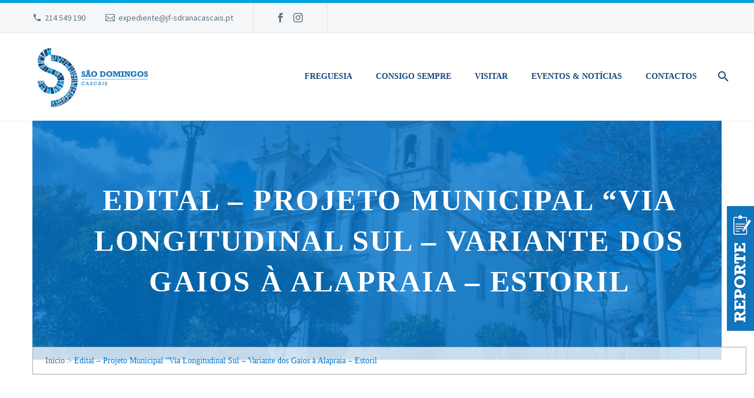

--- FILE ---
content_type: text/html; charset=UTF-8
request_url: https://jf-sdrana.pt/edital/edital-projeto-municipal-via-longitudinal-sul-variante-dos-gaios-a-alapraia-estoril/
body_size: 23474
content:
<!DOCTYPE html>
<!--[if IE 7]><html class="ie ie7" lang="pt-PT" xmlns:og="https://ogp.me/ns#" xmlns:fb="https://ogp.me/ns/fb#">
<![endif]-->
<!--[if IE 8]><html class="ie ie8" lang="pt-PT" xmlns:og="https://ogp.me/ns#" xmlns:fb="https://ogp.me/ns/fb#">
<![endif]-->
<!--[if !(IE 7) | !(IE 8) ]><!--><html lang="pt-PT" xmlns:og="https://ogp.me/ns#" xmlns:fb="https://ogp.me/ns/fb#">
<!--<![endif]--><head><script data-no-optimize="1">var litespeed_docref=sessionStorage.getItem("litespeed_docref");litespeed_docref&&(Object.defineProperty(document,"referrer",{get:function(){return litespeed_docref}}),sessionStorage.removeItem("litespeed_docref"));</script> <meta charset="UTF-8"><meta name="viewport" content="width=device-width, initial-scale=1.0" /><link rel="profile" href="https://gmpg.org/xfn/11"><link rel="pingback" href="https://jf-sdrana.pt/xmlrpc.php"><meta name='robots' content='index, follow, max-image-preview:large, max-snippet:-1, max-video-preview:-1' /><title>Edital - Projeto Municipal “Via Longitudinal Sul - Variante dos Gaios à Alapraia – Estoril - J.F. São Domingos de Rana</title><link rel="canonical" href="https://jf-sdrana.pt/edital/edital-projeto-municipal-via-longitudinal-sul-variante-dos-gaios-a-alapraia-estoril/" /><meta property="og:locale" content="pt_PT" /><meta property="og:type" content="article" /><meta property="og:title" content="Edital - Projeto Municipal “Via Longitudinal Sul - Variante dos Gaios à Alapraia – Estoril - J.F. São Domingos de Rana" /><meta property="og:url" content="https://jf-sdrana.pt/edital/edital-projeto-municipal-via-longitudinal-sul-variante-dos-gaios-a-alapraia-estoril/" /><meta property="og:site_name" content="J.F. São Domingos de Rana" /><meta property="article:modified_time" content="2023-06-23T07:41:18+00:00" /><meta property="og:image" content="https://jf-sdrana.pt/wp-content/uploads/2021/11/taking-a-walk-on-a-shady-sidewalk-2021-08-30-08-04-15-utc-scaled.jpg" /><meta property="og:image:width" content="2560" /><meta property="og:image:height" content="1920" /><meta property="og:image:type" content="image/jpeg" /><meta name="twitter:card" content="summary_large_image" /> <script type="application/ld+json" class="yoast-schema-graph">{"@context":"https://schema.org","@graph":[{"@type":"WebPage","@id":"https://jf-sdrana.pt/edital/edital-projeto-municipal-via-longitudinal-sul-variante-dos-gaios-a-alapraia-estoril/","url":"https://jf-sdrana.pt/edital/edital-projeto-municipal-via-longitudinal-sul-variante-dos-gaios-a-alapraia-estoril/","name":"Edital - Projeto Municipal “Via Longitudinal Sul - Variante dos Gaios à Alapraia – Estoril - J.F. São Domingos de Rana","isPartOf":{"@id":"/#website"},"datePublished":"2020-04-30T07:37:14+00:00","dateModified":"2023-06-23T07:41:18+00:00","breadcrumb":{"@id":"https://jf-sdrana.pt/edital/edital-projeto-municipal-via-longitudinal-sul-variante-dos-gaios-a-alapraia-estoril/#breadcrumb"},"inLanguage":"pt-PT","potentialAction":[{"@type":"ReadAction","target":["https://jf-sdrana.pt/edital/edital-projeto-municipal-via-longitudinal-sul-variante-dos-gaios-a-alapraia-estoril/"]}]},{"@type":"BreadcrumbList","@id":"https://jf-sdrana.pt/edital/edital-projeto-municipal-via-longitudinal-sul-variante-dos-gaios-a-alapraia-estoril/#breadcrumb","itemListElement":[{"@type":"ListItem","position":1,"name":"Início","item":"https://jf-sdrana.pt/"},{"@type":"ListItem","position":2,"name":"Edital &#8211; Projeto Municipal “Via Longitudinal Sul &#8211; Variante dos Gaios à Alapraia – Estoril"}]},{"@type":"WebSite","@id":"/#website","url":"/","name":"Junta de Freguesia de São Domingos de Rana","description":"Junta de Freguesia de São Domingos de Rana","publisher":{"@id":"/#organization"},"potentialAction":[{"@type":"SearchAction","target":{"@type":"EntryPoint","urlTemplate":"/?s={search_term_string}"},"query-input":{"@type":"PropertyValueSpecification","valueRequired":true,"valueName":"search_term_string"}}],"inLanguage":"pt-PT"},{"@type":"Organization","@id":"/#organization","name":"Junta de Freguesia de São Domingos de Rana","url":"/","logo":{"@type":"ImageObject","inLanguage":"pt-PT","@id":"/#/schema/logo/image/","url":"https://jf-sdrana.pt/wp-content/uploads/2021/11/taking-a-walk-on-a-shady-sidewalk-2021-08-30-08-04-15-utc-scaled.jpg","contentUrl":"https://jf-sdrana.pt/wp-content/uploads/2021/11/taking-a-walk-on-a-shady-sidewalk-2021-08-30-08-04-15-utc-scaled.jpg","width":2560,"height":1920,"caption":"Junta de Freguesia de São Domingos de Rana"},"image":{"@id":"/#/schema/logo/image/"}}]}</script> <link rel='dns-prefetch' href='//fonts.googleapis.com' /><link rel="alternate" type="application/rss+xml" title="J.F. São Domingos de Rana &raquo; Feed" href="https://jf-sdrana.pt/feed/" /><link rel="alternate" type="application/rss+xml" title="J.F. São Domingos de Rana &raquo; Feed de comentários" href="https://jf-sdrana.pt/comments/feed/" /><link rel="alternate" type="text/calendar" title="J.F. São Domingos de Rana &raquo; Feed iCal" href="https://jf-sdrana.pt/eventos-calendario/?ical=1" /><link rel="alternate" title="oEmbed (JSON)" type="application/json+oembed" href="https://jf-sdrana.pt/wp-json/oembed/1.0/embed?url=https%3A%2F%2Fjf-sdrana.pt%2Fedital%2Fedital-projeto-municipal-via-longitudinal-sul-variante-dos-gaios-a-alapraia-estoril%2F" /><link rel="alternate" title="oEmbed (XML)" type="text/xml+oembed" href="https://jf-sdrana.pt/wp-json/oembed/1.0/embed?url=https%3A%2F%2Fjf-sdrana.pt%2Fedital%2Fedital-projeto-municipal-via-longitudinal-sul-variante-dos-gaios-a-alapraia-estoril%2F&#038;format=xml" /><style id='wp-img-auto-sizes-contain-inline-css' type='text/css'>img:is([sizes=auto i],[sizes^="auto," i]){contain-intrinsic-size:3000px 1500px}
/*# sourceURL=wp-img-auto-sizes-contain-inline-css */</style><link data-optimized="2" rel="stylesheet" href="https://jf-sdrana.pt/wp-content/litespeed/css/58267f119194584c8f36a94f794f69da.css?ver=f71f9" /><style id='thegem-preloader-inline-css' type='text/css'>body:not(.compose-mode) .gem-icon-style-gradient span,
		body:not(.compose-mode) .gem-icon .gem-icon-half-1,
		body:not(.compose-mode) .gem-icon .gem-icon-half-2 {
			opacity: 0 !important;
			}
/*# sourceURL=thegem-preloader-inline-css */</style><style id='thegem-custom-inline-css' type='text/css'>.vc_custom_1687881462363{padding-top: 0px !important;padding-bottom: 0px !important;background-color: #00adee !important;}.vc_custom_1687881550297{margin-bottom: 0px !important;padding-top: 50px !important;padding-bottom: 50px !important;background-color: #212331 !important;}
.vc_custom_1662563076187{background-color: rgba(255,255,255,0.76) !important;*background-color: rgb(255,255,255) !important;}.vc_custom_1662562900447{padding-top: 0px !important;padding-bottom: 0px !important;}
body .breadcrumbs,body .breadcrumbs a,body .bc-devider:before {color: #fff;}body .breadcrumbs .current {	color: #0076CFFF;	border-bottom: 3px solid #0076CFFF;}body .page-title-block .breadcrumbs-container{	text-align: center;}.page-breadcrumbs ul li a,.page-breadcrumbs ul li:not(:last-child):after{	color: #99A9B5FF;}.page-breadcrumbs ul li{	color: #3C3950FF;}.page-breadcrumbs ul li a:hover{	color: #3C3950FF;}.block-content {padding-top: 0px;}.block-content:last-of-type {padding-bottom: 110px;}.gem-slideshow,.slideshow-preloader {}#top-area {	display: block;}@media (max-width: 991px) {#page-title {}.page-title-inner, body .breadcrumbs{padding-left: 0px;padding-right: 0px;}.page-title-excerpt {margin-top: 18px;}#page-title .page-title-title {margin-top: 0px;}.block-content {}.block-content:last-of-type {}#top-area {	display: block;}}@media (max-width: 767px) {#page-title {}.page-title-inner,body .breadcrumbs{padding-left: 0px;padding-right: 0px;}.page-title-excerpt {margin-top: 18px;}#page-title .page-title-title {margin-top: 0px;}.block-content {}.block-content:last-of-type {}#top-area {	display: none;}}
/*# sourceURL=thegem-custom-inline-css */</style><style id='classic-theme-styles-inline-css' type='text/css'>/*! This file is auto-generated */
.wp-block-button__link{color:#fff;background-color:#32373c;border-radius:9999px;box-shadow:none;text-decoration:none;padding:calc(.667em + 2px) calc(1.333em + 2px);font-size:1.125em}.wp-block-file__button{background:#32373c;color:#fff;text-decoration:none}
/*# sourceURL=/wp-includes/css/classic-themes.min.css */</style> <script type="litespeed/javascript">function fullHeightRow(){var fullHeight,offsetTop,element=document.getElementsByClassName('vc_row-o-full-height')[0];if(element){fullHeight=window.innerHeight;offsetTop=window.pageYOffset+element.getBoundingClientRect().top;if(offsetTop<fullHeight){fullHeight=100-offsetTop/(fullHeight/100);element.style.minHeight=fullHeight+'vh'}}}</script><script data-cfasync="false" type="text/javascript" src="https://jf-sdrana.pt/wp-includes/js/jquery/jquery.min.js" id="jquery-core-js"></script> <script data-cfasync="false" type="text/javascript" src="https://jf-sdrana.pt/wp-includes/js/jquery/jquery-migrate.min.js" id="jquery-migrate-js"></script> <script id="cookie-notice-front-js-before" type="litespeed/javascript">var cnArgs={"ajaxUrl":"https:\/\/jf-sdrana.pt\/wp-admin\/admin-ajax.php","nonce":"536d2a2c29","hideEffect":"fade","position":"bottom","onScroll":!1,"onScrollOffset":100,"onClick":!1,"cookieName":"cookie_notice_accepted","cookieTime":2592000,"cookieTimeRejected":2592000,"globalCookie":!1,"redirection":!1,"cache":!0,"revokeCookies":!1,"revokeCookiesOpt":"automatic"}</script> <script></script><link rel="https://api.w.org/" href="https://jf-sdrana.pt/wp-json/" /><link rel="alternate" title="JSON" type="application/json" href="https://jf-sdrana.pt/wp-json/wp/v2/edital/28467" /><link rel="EditURI" type="application/rsd+xml" title="RSD" href="https://jf-sdrana.pt/xmlrpc.php?rsd" /><meta name="generator" content="WordPress 6.9" /><link rel='shortlink' href='https://jf-sdrana.pt/?p=28467' /><meta name="tec-api-version" content="v1"><meta name="tec-api-origin" content="https://jf-sdrana.pt"><link rel="alternate" href="https://jf-sdrana.pt/wp-json/tribe/events/v1/" /> <script type="litespeed/javascript" data-src="https://www.googletagmanager.com/gtag/js?id=G-2LFR8BL9BS"></script> <script type="litespeed/javascript">window.dataLayer=window.dataLayer||[];function gtag(){dataLayer.push(arguments)}
gtag('js',new Date());gtag('config','G-2LFR8BL9BS')</script> <meta name="generator" content="Powered by WPBakery Page Builder - drag and drop page builder for WordPress."/><meta name="redi-version" content="1.2.7" /><link rel="icon" href="https://jf-sdrana.pt/wp-content/uploads/2022/09/logo-square-big.png" sizes="32x32" /><link rel="icon" href="https://jf-sdrana.pt/wp-content/uploads/2022/09/logo-square-big.png" sizes="192x192" /><link rel="apple-touch-icon" href="https://jf-sdrana.pt/wp-content/uploads/2022/09/logo-square-big.png" /><meta name="msapplication-TileImage" content="https://jf-sdrana.pt/wp-content/uploads/2022/09/logo-square-big.png" /> <script type="litespeed/javascript">if(document.querySelector('[data-type="vc_custom-css"]')){document.head.appendChild(document.querySelector('[data-type="vc_custom-css"]'))}</script><noscript><style>.wpb_animate_when_almost_visible { opacity: 1; }</style></noscript><link rel="preload" as="font" crossorigin="anonymous" type="font/woff" href="https://jf-sdrana.pt/wp-content/themes/thegem/fonts/elegant/ElegantIcons.woff"><style id='global-styles-inline-css' type='text/css'>:root{--wp--preset--aspect-ratio--square: 1;--wp--preset--aspect-ratio--4-3: 4/3;--wp--preset--aspect-ratio--3-4: 3/4;--wp--preset--aspect-ratio--3-2: 3/2;--wp--preset--aspect-ratio--2-3: 2/3;--wp--preset--aspect-ratio--16-9: 16/9;--wp--preset--aspect-ratio--9-16: 9/16;--wp--preset--color--black: #000000;--wp--preset--color--cyan-bluish-gray: #abb8c3;--wp--preset--color--white: #ffffff;--wp--preset--color--pale-pink: #f78da7;--wp--preset--color--vivid-red: #cf2e2e;--wp--preset--color--luminous-vivid-orange: #ff6900;--wp--preset--color--luminous-vivid-amber: #fcb900;--wp--preset--color--light-green-cyan: #7bdcb5;--wp--preset--color--vivid-green-cyan: #00d084;--wp--preset--color--pale-cyan-blue: #8ed1fc;--wp--preset--color--vivid-cyan-blue: #0693e3;--wp--preset--color--vivid-purple: #9b51e0;--wp--preset--gradient--vivid-cyan-blue-to-vivid-purple: linear-gradient(135deg,rgb(6,147,227) 0%,rgb(155,81,224) 100%);--wp--preset--gradient--light-green-cyan-to-vivid-green-cyan: linear-gradient(135deg,rgb(122,220,180) 0%,rgb(0,208,130) 100%);--wp--preset--gradient--luminous-vivid-amber-to-luminous-vivid-orange: linear-gradient(135deg,rgb(252,185,0) 0%,rgb(255,105,0) 100%);--wp--preset--gradient--luminous-vivid-orange-to-vivid-red: linear-gradient(135deg,rgb(255,105,0) 0%,rgb(207,46,46) 100%);--wp--preset--gradient--very-light-gray-to-cyan-bluish-gray: linear-gradient(135deg,rgb(238,238,238) 0%,rgb(169,184,195) 100%);--wp--preset--gradient--cool-to-warm-spectrum: linear-gradient(135deg,rgb(74,234,220) 0%,rgb(151,120,209) 20%,rgb(207,42,186) 40%,rgb(238,44,130) 60%,rgb(251,105,98) 80%,rgb(254,248,76) 100%);--wp--preset--gradient--blush-light-purple: linear-gradient(135deg,rgb(255,206,236) 0%,rgb(152,150,240) 100%);--wp--preset--gradient--blush-bordeaux: linear-gradient(135deg,rgb(254,205,165) 0%,rgb(254,45,45) 50%,rgb(107,0,62) 100%);--wp--preset--gradient--luminous-dusk: linear-gradient(135deg,rgb(255,203,112) 0%,rgb(199,81,192) 50%,rgb(65,88,208) 100%);--wp--preset--gradient--pale-ocean: linear-gradient(135deg,rgb(255,245,203) 0%,rgb(182,227,212) 50%,rgb(51,167,181) 100%);--wp--preset--gradient--electric-grass: linear-gradient(135deg,rgb(202,248,128) 0%,rgb(113,206,126) 100%);--wp--preset--gradient--midnight: linear-gradient(135deg,rgb(2,3,129) 0%,rgb(40,116,252) 100%);--wp--preset--font-size--small: 13px;--wp--preset--font-size--medium: 20px;--wp--preset--font-size--large: 36px;--wp--preset--font-size--x-large: 42px;--wp--preset--spacing--20: 0.44rem;--wp--preset--spacing--30: 0.67rem;--wp--preset--spacing--40: 1rem;--wp--preset--spacing--50: 1.5rem;--wp--preset--spacing--60: 2.25rem;--wp--preset--spacing--70: 3.38rem;--wp--preset--spacing--80: 5.06rem;--wp--preset--shadow--natural: 6px 6px 9px rgba(0, 0, 0, 0.2);--wp--preset--shadow--deep: 12px 12px 50px rgba(0, 0, 0, 0.4);--wp--preset--shadow--sharp: 6px 6px 0px rgba(0, 0, 0, 0.2);--wp--preset--shadow--outlined: 6px 6px 0px -3px rgb(255, 255, 255), 6px 6px rgb(0, 0, 0);--wp--preset--shadow--crisp: 6px 6px 0px rgb(0, 0, 0);}:where(.is-layout-flex){gap: 0.5em;}:where(.is-layout-grid){gap: 0.5em;}body .is-layout-flex{display: flex;}.is-layout-flex{flex-wrap: wrap;align-items: center;}.is-layout-flex > :is(*, div){margin: 0;}body .is-layout-grid{display: grid;}.is-layout-grid > :is(*, div){margin: 0;}:where(.wp-block-columns.is-layout-flex){gap: 2em;}:where(.wp-block-columns.is-layout-grid){gap: 2em;}:where(.wp-block-post-template.is-layout-flex){gap: 1.25em;}:where(.wp-block-post-template.is-layout-grid){gap: 1.25em;}.has-black-color{color: var(--wp--preset--color--black) !important;}.has-cyan-bluish-gray-color{color: var(--wp--preset--color--cyan-bluish-gray) !important;}.has-white-color{color: var(--wp--preset--color--white) !important;}.has-pale-pink-color{color: var(--wp--preset--color--pale-pink) !important;}.has-vivid-red-color{color: var(--wp--preset--color--vivid-red) !important;}.has-luminous-vivid-orange-color{color: var(--wp--preset--color--luminous-vivid-orange) !important;}.has-luminous-vivid-amber-color{color: var(--wp--preset--color--luminous-vivid-amber) !important;}.has-light-green-cyan-color{color: var(--wp--preset--color--light-green-cyan) !important;}.has-vivid-green-cyan-color{color: var(--wp--preset--color--vivid-green-cyan) !important;}.has-pale-cyan-blue-color{color: var(--wp--preset--color--pale-cyan-blue) !important;}.has-vivid-cyan-blue-color{color: var(--wp--preset--color--vivid-cyan-blue) !important;}.has-vivid-purple-color{color: var(--wp--preset--color--vivid-purple) !important;}.has-black-background-color{background-color: var(--wp--preset--color--black) !important;}.has-cyan-bluish-gray-background-color{background-color: var(--wp--preset--color--cyan-bluish-gray) !important;}.has-white-background-color{background-color: var(--wp--preset--color--white) !important;}.has-pale-pink-background-color{background-color: var(--wp--preset--color--pale-pink) !important;}.has-vivid-red-background-color{background-color: var(--wp--preset--color--vivid-red) !important;}.has-luminous-vivid-orange-background-color{background-color: var(--wp--preset--color--luminous-vivid-orange) !important;}.has-luminous-vivid-amber-background-color{background-color: var(--wp--preset--color--luminous-vivid-amber) !important;}.has-light-green-cyan-background-color{background-color: var(--wp--preset--color--light-green-cyan) !important;}.has-vivid-green-cyan-background-color{background-color: var(--wp--preset--color--vivid-green-cyan) !important;}.has-pale-cyan-blue-background-color{background-color: var(--wp--preset--color--pale-cyan-blue) !important;}.has-vivid-cyan-blue-background-color{background-color: var(--wp--preset--color--vivid-cyan-blue) !important;}.has-vivid-purple-background-color{background-color: var(--wp--preset--color--vivid-purple) !important;}.has-black-border-color{border-color: var(--wp--preset--color--black) !important;}.has-cyan-bluish-gray-border-color{border-color: var(--wp--preset--color--cyan-bluish-gray) !important;}.has-white-border-color{border-color: var(--wp--preset--color--white) !important;}.has-pale-pink-border-color{border-color: var(--wp--preset--color--pale-pink) !important;}.has-vivid-red-border-color{border-color: var(--wp--preset--color--vivid-red) !important;}.has-luminous-vivid-orange-border-color{border-color: var(--wp--preset--color--luminous-vivid-orange) !important;}.has-luminous-vivid-amber-border-color{border-color: var(--wp--preset--color--luminous-vivid-amber) !important;}.has-light-green-cyan-border-color{border-color: var(--wp--preset--color--light-green-cyan) !important;}.has-vivid-green-cyan-border-color{border-color: var(--wp--preset--color--vivid-green-cyan) !important;}.has-pale-cyan-blue-border-color{border-color: var(--wp--preset--color--pale-cyan-blue) !important;}.has-vivid-cyan-blue-border-color{border-color: var(--wp--preset--color--vivid-cyan-blue) !important;}.has-vivid-purple-border-color{border-color: var(--wp--preset--color--vivid-purple) !important;}.has-vivid-cyan-blue-to-vivid-purple-gradient-background{background: var(--wp--preset--gradient--vivid-cyan-blue-to-vivid-purple) !important;}.has-light-green-cyan-to-vivid-green-cyan-gradient-background{background: var(--wp--preset--gradient--light-green-cyan-to-vivid-green-cyan) !important;}.has-luminous-vivid-amber-to-luminous-vivid-orange-gradient-background{background: var(--wp--preset--gradient--luminous-vivid-amber-to-luminous-vivid-orange) !important;}.has-luminous-vivid-orange-to-vivid-red-gradient-background{background: var(--wp--preset--gradient--luminous-vivid-orange-to-vivid-red) !important;}.has-very-light-gray-to-cyan-bluish-gray-gradient-background{background: var(--wp--preset--gradient--very-light-gray-to-cyan-bluish-gray) !important;}.has-cool-to-warm-spectrum-gradient-background{background: var(--wp--preset--gradient--cool-to-warm-spectrum) !important;}.has-blush-light-purple-gradient-background{background: var(--wp--preset--gradient--blush-light-purple) !important;}.has-blush-bordeaux-gradient-background{background: var(--wp--preset--gradient--blush-bordeaux) !important;}.has-luminous-dusk-gradient-background{background: var(--wp--preset--gradient--luminous-dusk) !important;}.has-pale-ocean-gradient-background{background: var(--wp--preset--gradient--pale-ocean) !important;}.has-electric-grass-gradient-background{background: var(--wp--preset--gradient--electric-grass) !important;}.has-midnight-gradient-background{background: var(--wp--preset--gradient--midnight) !important;}.has-small-font-size{font-size: var(--wp--preset--font-size--small) !important;}.has-medium-font-size{font-size: var(--wp--preset--font-size--medium) !important;}.has-large-font-size{font-size: var(--wp--preset--font-size--large) !important;}.has-x-large-font-size{font-size: var(--wp--preset--font-size--x-large) !important;}
/*# sourceURL=global-styles-inline-css */</style></head><body class="wp-singular edital-template-default single single-edital postid-28467 wp-theme-thegem wp-child-theme-thegem-child cookies-not-set tribe-no-js thegem fullscreen-search wpb-js-composer js-comp-ver-8.7.2 vc_responsive"> <script type="litespeed/javascript">var gemSettings={"isTouch":"","forcedLasyDisabled":"","tabletPortrait":"1","tabletLandscape":"","topAreaMobileDisable":"","parallaxDisabled":"","fillTopArea":"","themePath":"https:\/\/jf-sdrana.pt\/wp-content\/themes\/thegem","rootUrl":"https:\/\/jf-sdrana.pt","mobileEffectsEnabled":"","isRTL":""};(function(){function isTouchDevice(){return(('ontouchstart' in window)||(navigator.MaxTouchPoints>0)||(navigator.msMaxTouchPoints>0))}
window.gemSettings.isTouch=isTouchDevice();function userAgentDetection(){var ua=navigator.userAgent.toLowerCase(),platform=navigator.platform.toLowerCase(),UA=ua.match(/(opera|ie|firefox|chrome|version)[\s\/:]([\w\d\.]+)?.*?(safari|version[\s\/:]([\w\d\.]+)|$)/)||[null,'unknown',0],mode=UA[1]=='ie'&&document.documentMode;window.gemBrowser={name:(UA[1]=='version')?UA[3]:UA[1],version:UA[2],platform:{name:ua.match(/ip(?:ad|od|hone)/)?'ios':(ua.match(/(?:webos|android)/)||platform.match(/mac|win|linux/)||['other'])[0]}}}
window.updateGemClientSize=function(){if(window.gemOptions==null||window.gemOptions==undefined){window.gemOptions={first:!1,clientWidth:0,clientHeight:0,innerWidth:-1}}
window.gemOptions.clientWidth=window.innerWidth||document.documentElement.clientWidth;if(document.body!=null&&!window.gemOptions.clientWidth){window.gemOptions.clientWidth=document.body.clientWidth}
window.gemOptions.clientHeight=window.innerHeight||document.documentElement.clientHeight;if(document.body!=null&&!window.gemOptions.clientHeight){window.gemOptions.clientHeight=document.body.clientHeight}};window.updateGemInnerSize=function(width){window.gemOptions.innerWidth=width!=undefined?width:(document.body!=null?document.body.clientWidth:0)};userAgentDetection();window.updateGemClientSize(!0);window.gemSettings.lasyDisabled=window.gemSettings.forcedLasyDisabled||(!window.gemSettings.mobileEffectsEnabled&&(window.gemSettings.isTouch||window.gemOptions.clientWidth<=800))})();(function(){if(window.gemBrowser.name=='safari'){try{var safariVersion=parseInt(window.gemBrowser.version)}catch(e){var safariVersion=0}
if(safariVersion>=9){window.gemSettings.parallaxDisabled=!0;window.gemSettings.fillTopArea=!0}}})();(function(){var fullwithData={page:null,pageWidth:0,pageOffset:{},fixVcRow:!0,pagePaddingLeft:0};function updateFullwidthData(){fullwithData.pageOffset=fullwithData.page.getBoundingClientRect();fullwithData.pageWidth=parseFloat(fullwithData.pageOffset.width);fullwithData.pagePaddingLeft=0;if(fullwithData.page.className.indexOf('vertical-header')!=-1){fullwithData.pagePaddingLeft=45;if(fullwithData.pageWidth>=1600){fullwithData.pagePaddingLeft=360}
if(fullwithData.pageWidth<980){fullwithData.pagePaddingLeft=0}}}
function gem_fix_fullwidth_position(element){if(element==null){return!1}
if(fullwithData.page==null){fullwithData.page=document.getElementById('page');updateFullwidthData()}
if(!fullwithData.fixVcRow){return!1}
if(element.previousElementSibling!=null&&element.previousElementSibling!=undefined&&element.previousElementSibling.className.indexOf('fullwidth-block')==-1){var elementParentViewportOffset=element.previousElementSibling.getBoundingClientRect()}else{var elementParentViewportOffset=element.parentNode.getBoundingClientRect()}
if(element.className.indexOf('vc_row')!=-1){var elementMarginLeft=-21;var elementMarginRight=-21}else{var elementMarginLeft=0;var elementMarginRight=0}
var offset=parseInt(fullwithData.pageOffset.left+0.5)-parseInt((elementParentViewportOffset.left<0?0:elementParentViewportOffset.left)+0.5)-elementMarginLeft+fullwithData.pagePaddingLeft;var offsetKey=window.gemSettings.isRTL?'right':'left';element.style.position='relative';element.style[offsetKey]=offset+'px';element.style.width=fullwithData.pageWidth-fullwithData.pagePaddingLeft+'px';if(element.className.indexOf('vc_row')==-1){element.setAttribute('data-fullwidth-updated',1)}
if(element.className.indexOf('vc_row')!=-1&&element.className.indexOf('vc_section')==-1&&!element.hasAttribute('data-vc-stretch-content')){var el_full=element.parentNode.querySelector('.vc_row-full-width-before');var padding=-1*offset;0>padding&&(padding=0);var paddingRight=fullwithData.pageWidth-padding-el_full.offsetWidth+elementMarginLeft+elementMarginRight;0>paddingRight&&(paddingRight=0);element.style.paddingLeft=padding+'px';element.style.paddingRight=paddingRight+'px'}}
window.gem_fix_fullwidth_position=gem_fix_fullwidth_position;document.addEventListener('DOMContentLiteSpeedLoaded',function(){var classes=[];if(window.gemSettings.isTouch){document.body.classList.add('thegem-touch')}
if(window.gemSettings.lasyDisabled&&!window.gemSettings.forcedLasyDisabled){document.body.classList.add('thegem-effects-disabled')}});if(window.gemSettings.parallaxDisabled){var head=document.getElementsByTagName('head')[0],link=document.createElement('style');link.rel='stylesheet';link.type='text/css';link.innerHTML=".fullwidth-block.fullwidth-block-parallax-fixed .fullwidth-block-background { background-attachment: scroll !important; }";head.appendChild(link)}})();(function(){setTimeout(function(){var preloader=document.getElementById('page-preloader');if(preloader!=null&&preloader!=undefined){preloader.className+=' preloader-loaded'}},window.pagePreloaderHideTime||1000)})()</script> <div id="page" class="layout-fullwidth header-style-1"><a href="#main" class="scroll-to-content">Skip to main content</a><a href="#page" class="scroll-top-button">Scroll Top</a><div id="site-header-wrapper"  class="   sticky-header-on-mobile-disabled" ><header id="site-header" class="site-header mobile-menu-layout-slide-vertical" role="banner"><div class="top-area-background"><div id="top-area" class="top-area top-area-style-default top-area-alignment-justified"><div class="container"><div class="top-area-items inline-inside"><div class="top-area-block top-area-contacts"><div class="gem-contacts inline-inside"><div class="gem-contacts-item gem-contacts-phone"><a href="tel:214 549 190">214 549 190</a></div><div class="gem-contacts-item gem-contacts-email"><a href="mailto:expediente@jf-sdranacascais.pt">expediente@jf-sdranacascais.pt</a></div></div></div><div class="top-area-block top-area-socials socials-colored-hover"><div class="socials inline-inside">
<a class="socials-item" href="https://www.facebook.com/jfsdrana" target="_blank" rel="noopener" title="Facebook">
<i class="socials-item-icon facebook "></i>
</a>
<a class="socials-item" href="https://www.instagram.com/jf.sdrana/" target="_blank" rel="noopener" title="Instagram">
<i class="socials-item-icon instagram "></i>
</a></div></div><div class="top-area-block top-area-menu"><nav id="top-area-menu"></nav></div></div></div></div></div><div class="header-background"><div class="container"><div class="header-main logo-position-left header-colors-light header-layout-default header-style-1"><div class="site-title"><div class="site-logo" style="width:204px;">
<a href="https://jf-sdrana.pt/" rel="home" aria-label="Homepage">
<span class="logo"><img data-lazyloaded="1" src="[data-uri]" width="204" height="119" data-src="https://jf-sdrana.pt/wp-content/uploads/thegem/logos/logo_a4f1373be4c1eb578da1c5aa73955d1b_1x.png" data-srcset="https://jf-sdrana.pt/wp-content/uploads/thegem/logos/logo_a4f1373be4c1eb578da1c5aa73955d1b_1x.png 1x,https://jf-sdrana.pt/wp-content/uploads/thegem/logos/logo_a4f1373be4c1eb578da1c5aa73955d1b_2x.png 2x,https://jf-sdrana.pt/wp-content/uploads/thegem/logos/logo_a4f1373be4c1eb578da1c5aa73955d1b_3x.png 3x" alt="J.F. São Domingos de Rana" style="width:204px;" class="tgp-exclude default"/><img data-lazyloaded="1" src="[data-uri]" width="134" height="78" data-src="https://jf-sdrana.pt/wp-content/uploads/thegem/logos/logo_70578f4d874e5e47b59046351ad31835_1x.png" data-srcset="https://jf-sdrana.pt/wp-content/uploads/thegem/logos/logo_70578f4d874e5e47b59046351ad31835_1x.png 1x,https://jf-sdrana.pt/wp-content/uploads/thegem/logos/logo_70578f4d874e5e47b59046351ad31835_2x.png 2x,https://jf-sdrana.pt/wp-content/uploads/thegem/logos/logo_70578f4d874e5e47b59046351ad31835_3x.png 3x" alt="J.F. São Domingos de Rana" style="width:134px;" class="tgp-exclude small light"/><img data-lazyloaded="1" src="[data-uri]" width="134" height="78" data-src="https://jf-sdrana.pt/wp-content/uploads/thegem/logos/logo_70578f4d874e5e47b59046351ad31835_1x.png" data-srcset="https://jf-sdrana.pt/wp-content/uploads/thegem/logos/logo_70578f4d874e5e47b59046351ad31835_1x.png 1x,https://jf-sdrana.pt/wp-content/uploads/thegem/logos/logo_70578f4d874e5e47b59046351ad31835_2x.png 2x,https://jf-sdrana.pt/wp-content/uploads/thegem/logos/logo_70578f4d874e5e47b59046351ad31835_3x.png 3x" alt="J.F. São Domingos de Rana" style="width:134px;" class="tgp-exclude small"/></span>
</a></div></div><nav id="primary-navigation" class="site-navigation primary-navigation" role="navigation">
<button class="menu-toggle dl-trigger">Primary Menu<span class="menu-line-1"></span><span class="menu-line-2"></span><span class="menu-line-3"></span></button><div class="mobile-menu-slide-wrapper top"><button class="mobile-menu-slide-close">Close</button><ul id="primary-menu" class="nav-menu styled no-responsive"><li id="menu-item-27807" class="menu-item menu-item-type-custom menu-item-object-custom menu-item-has-children menu-item-parent menu-item-27807 megamenu-first-element"><a href="#" aria-haspopup="true" aria-expanded="false">Freguesia</a><span class="menu-item-parent-toggle" tabindex="0"></span><ul class="sub-menu styled "><li id="menu-item-27022" class="menu-item menu-item-type-post_type menu-item-object-page menu-item-has-children menu-item-parent menu-item-27022 megamenu-first-element"><a href="https://jf-sdrana.pt/freguesia/a-freguesia/" aria-haspopup="true" aria-expanded="false">A Freguesia</a><span class="menu-item-parent-toggle" tabindex="0"></span><ul class="sub-menu styled "><li id="menu-item-27023" class="menu-item menu-item-type-post_type menu-item-object-page menu-item-27023 megamenu-first-element"><a href="https://jf-sdrana.pt/freguesia/a-freguesia/historia/">História</a></li></ul></li><li id="menu-item-36326" class="menu-item menu-item-type-post_type menu-item-object-page menu-item-36326 megamenu-first-element"><a href="https://jf-sdrana.pt/freguesia/executivo-2/">Executivo</a></li><li id="menu-item-27806" class="menu-item menu-item-type-custom menu-item-object-custom menu-item-has-children menu-item-parent menu-item-27806 megamenu-first-element"><a href="#" aria-haspopup="true" aria-expanded="false">Assembleia de Freguesia</a><span class="menu-item-parent-toggle" tabindex="0"></span><ul class="sub-menu styled "><li id="menu-item-27030" class="menu-item menu-item-type-post_type menu-item-object-page menu-item-27030 megamenu-first-element"><a href="https://jf-sdrana.pt/freguesia/assembleia-de-freguesia/composicao/">Composição</a></li><li id="menu-item-27031" class="menu-item menu-item-type-post_type menu-item-object-page menu-item-27031 megamenu-first-element"><a href="https://jf-sdrana.pt/freguesia/assembleia-de-freguesia/atas/">Atas</a></li><li id="menu-item-27032" class="menu-item menu-item-type-post_type menu-item-object-page menu-item-27032 megamenu-first-element"><a href="https://jf-sdrana.pt/freguesia/assembleia-de-freguesia/editais/">Editais</a></li></ul></li><li id="menu-item-27035" class="menu-item menu-item-type-post_type menu-item-object-page menu-item-has-children menu-item-parent menu-item-27035 megamenu-first-element"><a href="https://jf-sdrana.pt/freguesia/informacao-institucional/" aria-haspopup="true" aria-expanded="false">Informação Institucional</a><span class="menu-item-parent-toggle" tabindex="0"></span><ul class="sub-menu styled "><li id="menu-item-27036" class="menu-item menu-item-type-post_type menu-item-object-page menu-item-27036 megamenu-first-element"><a href="https://jf-sdrana.pt/freguesia/informacao-institucional/editais/">Editais (inf. institucional)</a></li></ul></li><li id="menu-item-27041" class="menu-item menu-item-type-post_type menu-item-object-page menu-item-27041 megamenu-first-element"><a href="https://jf-sdrana.pt/freguesia/mercado/">Mercado</a></li><li id="menu-item-27042" class="menu-item menu-item-type-post_type menu-item-object-page menu-item-27042 megamenu-first-element"><a href="https://jf-sdrana.pt/freguesia/cemiterio/">Cemitério</a></li><li id="menu-item-27701" class="menu-item menu-item-type-post_type menu-item-object-page menu-item-has-children menu-item-parent menu-item-27701 megamenu-first-element"><a href="https://jf-sdrana.pt/freguesia/secretaria/" aria-haspopup="true" aria-expanded="false">Secretaria</a><span class="menu-item-parent-toggle" tabindex="0"></span><ul class="sub-menu styled "><li id="menu-item-27703" class="menu-item menu-item-type-post_type menu-item-object-page menu-item-27703 megamenu-first-element"><a href="https://jf-sdrana.pt/freguesia/secretaria/recenseamento-eleitoral/">Recenseamento Eleitoral</a></li><li id="menu-item-27891" class="menu-item menu-item-type-custom menu-item-object-custom menu-item-has-children menu-item-parent menu-item-27891 megamenu-first-element"><a href="#" aria-haspopup="true" aria-expanded="false">Atestados</a><span class="menu-item-parent-toggle" tabindex="0"></span><ul class="sub-menu styled "><li id="menu-item-27895" class="menu-item menu-item-type-post_type menu-item-object-page menu-item-27895 megamenu-first-element"><a href="https://jf-sdrana.pt/freguesia/secretaria/atestados/atestado-de-uniao-de-facto/">Atestado de União de Facto</a></li><li id="menu-item-27896" class="menu-item menu-item-type-post_type menu-item-object-page menu-item-27896 megamenu-first-element"><a href="https://jf-sdrana.pt/freguesia/secretaria/atestados/atestados-de-situacao-economica/">Atestados de Situação Económica</a></li><li id="menu-item-27897" class="menu-item menu-item-type-post_type menu-item-object-page menu-item-27897 megamenu-first-element"><a href="https://jf-sdrana.pt/freguesia/secretaria/atestados/atestado-de-residencia/">Atestado de Residência</a></li><li id="menu-item-27893" class="menu-item menu-item-type-post_type menu-item-object-page menu-item-27893 megamenu-first-element"><a href="https://jf-sdrana.pt/freguesia/secretaria/atestados/atestado-de-agregado-familiar/">Atestado de Agregado Familiar</a></li><li id="menu-item-27892" class="menu-item menu-item-type-post_type menu-item-object-page menu-item-27892 megamenu-first-element"><a href="https://jf-sdrana.pt/freguesia/secretaria/atestados/prova-de-vida/">Prova de Vida</a></li></ul></li><li id="menu-item-27805" class="menu-item menu-item-type-custom menu-item-object-custom menu-item-has-children menu-item-parent menu-item-27805 megamenu-first-element"><a href="#" aria-haspopup="true" aria-expanded="false">Licenciamentos</a><span class="menu-item-parent-toggle" tabindex="0"></span><ul class="sub-menu styled "><li id="menu-item-27763" class="menu-item menu-item-type-post_type menu-item-object-page menu-item-27763 megamenu-first-element"><a href="https://jf-sdrana.pt/freguesia/secretaria/licenciamentos/licenca-de-ruido/">Licença de Ruído</a></li><li id="menu-item-27765" class="menu-item menu-item-type-post_type menu-item-object-page menu-item-27765 megamenu-first-element"><a href="https://jf-sdrana.pt/freguesia/secretaria/licenciamentos/licenciamento-de-gatideos-e-canideos/">Licenciamento de Canídeos</a></li></ul></li><li id="menu-item-27741" class="menu-item menu-item-type-post_type menu-item-object-page menu-item-27741 megamenu-first-element"><a href="https://jf-sdrana.pt/freguesia/secretaria/tabela-de-taxas-2024/">Tabela de Taxas</a></li></ul></li><li id="menu-item-27045" class="menu-item menu-item-type-post_type menu-item-object-page menu-item-27045 megamenu-first-element"><a href="https://jf-sdrana.pt/freguesia/atendimento-juridico/">Atendimento Jurídico</a></li><li id="menu-item-27044" class="menu-item menu-item-type-post_type menu-item-object-page menu-item-27044 megamenu-first-element"><a href="https://jf-sdrana.pt/freguesia/recursos-humanos/">Recursos Humanos</a></li><li id="menu-item-27326" class="menu-item menu-item-type-post_type menu-item-object-page menu-item-27326 megamenu-first-element"><a href="https://jf-sdrana.pt/freguesia/ocorrencias/">Ocorrências</a></li></ul></li><li id="menu-item-27808" class="menu-item menu-item-type-custom menu-item-object-custom menu-item-has-children menu-item-parent menu-item-27808 megamenu-first-element"><a href="#" aria-haspopup="true" aria-expanded="false">Consigo Sempre</a><span class="menu-item-parent-toggle" tabindex="0"></span><ul class="sub-menu styled "><li id="menu-item-27813" class="menu-item menu-item-type-custom menu-item-object-custom menu-item-has-children menu-item-parent menu-item-27813 megamenu-first-element"><a href="#" aria-haspopup="true" aria-expanded="false">Na Educação</a><span class="menu-item-parent-toggle" tabindex="0"></span><ul class="sub-menu styled "><li id="menu-item-35595" class="menu-item menu-item-type-post_type menu-item-object-page menu-item-35595 megamenu-first-element"><a href="https://jf-sdrana.pt/consigo-sempre/na-educacao/bolsa-de-merito-ensino-superior/">Bolsa de Mérito Ensino Superior</a></li><li id="menu-item-27812" class="menu-item menu-item-type-custom menu-item-object-custom menu-item-has-children menu-item-parent menu-item-27812 megamenu-first-element"><a href="#" aria-haspopup="true" aria-expanded="false">Escolas</a><span class="menu-item-parent-toggle" tabindex="0"></span><ul class="sub-menu styled "><li id="menu-item-26732" class="menu-item menu-item-type-post_type menu-item-object-page menu-item-26732 megamenu-first-element"><a href="https://jf-sdrana.pt/consigo-sempre/na-educacao/escolas/escolas-publicas/">Escolas Públicas</a></li><li id="menu-item-26733" class="menu-item menu-item-type-post_type menu-item-object-page menu-item-26733 megamenu-first-element"><a href="https://jf-sdrana.pt/consigo-sempre/na-educacao/escolas/escolas-privadas/">Escolas Privadas</a></li></ul></li><li id="menu-item-26734" class="menu-item menu-item-type-post_type menu-item-object-page menu-item-has-children menu-item-parent menu-item-26734 megamenu-first-element"><a href="https://jf-sdrana.pt/consigo-sempre/na-educacao/apoio-a-familia/" aria-haspopup="true" aria-expanded="false">Apoio à Família</a><span class="menu-item-parent-toggle" tabindex="0"></span><ul class="sub-menu styled "><li id="menu-item-28984" class="menu-item menu-item-type-post_type menu-item-object-page menu-item-28984 megamenu-first-element"><a href="https://jf-sdrana.pt/consigo-sempre/na-educacao/apoio-a-familia/inscricoes-aaaf-caf/">Ano Letivo 2025-2026</a></li><li id="menu-item-28916" class="menu-item menu-item-type-post_type menu-item-object-page menu-item-28916 megamenu-first-element"><a href="https://jf-sdrana.pt/consigo-sempre/na-educacao/apoio-a-familia/interrupcoes-letivas-atividades/">Interrupções Letivas</a></li><li id="menu-item-36216" class="menu-item menu-item-type-post_type menu-item-object-page menu-item-36216 megamenu-first-element"><a href="https://jf-sdrana.pt/consigo-sempre/na-educacao/apoio-a-familia/jornais-aaaf-caf-2/">Jornais AAAF/CAF</a></li></ul></li><li id="menu-item-26737" class="menu-item menu-item-type-post_type menu-item-object-page menu-item-26737 megamenu-first-element"><a href="https://jf-sdrana.pt/consigo-sempre/na-educacao/gestao-de-escolas/">Gestão de Escolas</a></li><li id="menu-item-26749" class="menu-item menu-item-type-post_type menu-item-object-page menu-item-26749 megamenu-first-element"><a href="https://jf-sdrana.pt/consigo-sempre/na-educacao/aprendizagem-ao-longo-da-vida/">Aprendizagem ao longo da vida</a></li></ul></li><li id="menu-item-26738" class="menu-item menu-item-type-post_type menu-item-object-page menu-item-has-children menu-item-parent menu-item-26738 megamenu-first-element"><a href="https://jf-sdrana.pt/consigo-sempre/na-cultura/" aria-haspopup="true" aria-expanded="false">Na Cultura</a><span class="menu-item-parent-toggle" tabindex="0"></span><ul class="sub-menu styled "><li id="menu-item-26836" class="menu-item menu-item-type-post_type menu-item-object-page menu-item-has-children menu-item-parent menu-item-26836 megamenu-first-element"><a href="https://jf-sdrana.pt/consigo-sempre/na-cultura/museus-de-s-domingos/" aria-haspopup="true" aria-expanded="false">Museus de São Domingos</a><span class="menu-item-parent-toggle" tabindex="0"></span><ul class="sub-menu styled "><li id="menu-item-27296" class="menu-item menu-item-type-post_type menu-item-object-page menu-item-27296 megamenu-first-element"><a href="https://jf-sdrana.pt/consigo-sempre/na-cultura/museus-de-s-domingos/centro-interpretativo-do-espaco-rural-casal-saloio/">Centro Interpretativo do Espaço Rural – Casal Saloio</a></li><li id="menu-item-27907" class="menu-item menu-item-type-post_type menu-item-object-page menu-item-27907 megamenu-first-element"><a href="https://jf-sdrana.pt/consigo-sempre/na-cultura/museus-de-s-domingos/espaco-museologico-ilidio-carapeto/">Espaço Museológico Ilídio Carapeto</a></li><li id="menu-item-27295" class="menu-item menu-item-type-post_type menu-item-object-page menu-item-27295 megamenu-first-element"><a href="https://jf-sdrana.pt/consigo-sempre/na-cultura/museus-de-s-domingos/vila-romana-de-freiria/">Villa Romana de Freiria</a></li><li id="menu-item-27294" class="menu-item menu-item-type-custom menu-item-object-custom menu-item-27294 megamenu-first-element"><a target="_blank" href="https://inventariobensculturais.cascais.pt/pesquisa.aspx?ns=216000&#038;museu=19&#038;grupoMuseus=museologico&#038;grupoMuseu=museologico&#038;IPR=3398">Inventário Bens Culturais</a></li></ul></li><li id="menu-item-27811" class="menu-item menu-item-type-custom menu-item-object-custom menu-item-has-children menu-item-parent menu-item-27811 megamenu-first-element"><a href="#" aria-haspopup="true" aria-expanded="false">Parcerias</a><span class="menu-item-parent-toggle" tabindex="0"></span><ul class="sub-menu styled "><li id="menu-item-26839" class="menu-item menu-item-type-post_type menu-item-object-page menu-item-26839 megamenu-first-element"><a href="https://jf-sdrana.pt/consigo-sempre/na-cultura/parcerias/apoio-as-bandas-filarmonicas/">Apoio às Bandas Filarmónicas</a></li><li id="menu-item-26840" class="menu-item menu-item-type-post_type menu-item-object-page menu-item-26840 megamenu-first-element"><a href="https://jf-sdrana.pt/consigo-sempre/na-cultura/parcerias/apoio-as-escolas-de-danca/">Apoio às Escolas de Dança</a></li></ul></li></ul></li><li id="menu-item-27810" class="menu-item menu-item-type-custom menu-item-object-custom menu-item-has-children menu-item-parent menu-item-27810 megamenu-first-element"><a href="#" aria-haspopup="true" aria-expanded="false">No Desporto e Associativismo</a><span class="menu-item-parent-toggle" tabindex="0"></span><ul class="sub-menu styled "><li id="menu-item-26855" class="menu-item menu-item-type-post_type menu-item-object-page menu-item-26855 megamenu-first-element"><a href="https://jf-sdrana.pt/consigo-sempre/no-desporto-e-associativismo/complexo-desportivo-municial-de-s-domingos-de-rana/">Complexo Desportivo Municipal de São Domingos de Rana</a></li><li id="menu-item-26856" class="menu-item menu-item-type-post_type menu-item-object-page menu-item-has-children menu-item-parent menu-item-26856 megamenu-first-element"><a href="https://jf-sdrana.pt/consigo-sempre/no-desporto-e-associativismo/associativismo/" aria-haspopup="true" aria-expanded="false">Associativismo</a><span class="menu-item-parent-toggle" tabindex="0"></span><ul class="sub-menu styled "><li id="menu-item-26857" class="menu-item menu-item-type-post_type menu-item-object-page menu-item-26857 megamenu-first-element"><a href="https://jf-sdrana.pt/consigo-sempre/no-desporto-e-associativismo/associativismo/entidades-associadas/">Entidades Associadas</a></li></ul></li><li id="menu-item-26859" class="menu-item menu-item-type-post_type menu-item-object-page menu-item-26859 megamenu-first-element"><a href="https://jf-sdrana.pt/consigo-sempre/no-desporto-e-associativismo/organizacao-de-eventos-desportivos/">Organização de Eventos Desportivos</a></li></ul></li><li id="menu-item-27809" class="menu-item menu-item-type-custom menu-item-object-custom menu-item-has-children menu-item-parent menu-item-27809 megamenu-first-element"><a href="#" aria-haspopup="true" aria-expanded="false">Na Promoção Social</a><span class="menu-item-parent-toggle" tabindex="0"></span><ul class="sub-menu styled "><li id="menu-item-26884" class="menu-item menu-item-type-post_type menu-item-object-page menu-item-26884 megamenu-first-element"><a href="https://jf-sdrana.pt/consigo-sempre/na-promocao-social/gabinete-de-promocao-social/">Gabinete de Promoção Social</a></li><li id="menu-item-26883" class="menu-item menu-item-type-post_type menu-item-object-page menu-item-26883 megamenu-first-element"><a href="https://jf-sdrana.pt/consigo-sempre/na-promocao-social/fundo-emergencia-social/">Fundo Emergência e Apoio Social</a></li><li id="menu-item-34550" class="menu-item menu-item-type-post_type menu-item-object-page menu-item-34550 megamenu-first-element"><a href="https://jf-sdrana.pt/consigo-sempre/na-promocao-social/rede-social-comissao-social-de-freguesia-2/">Rede Social – Comissão Social de Freguesia</a></li><li id="menu-item-26881" class="menu-item menu-item-type-post_type menu-item-object-page menu-item-26881 megamenu-first-element"><a href="https://jf-sdrana.pt/consigo-sempre/na-promocao-social/1-a-infancia/">1.ª Infância</a></li><li id="menu-item-26880" class="menu-item menu-item-type-post_type menu-item-object-page menu-item-has-children menu-item-parent menu-item-26880 megamenu-first-element"><a href="https://jf-sdrana.pt/consigo-sempre/na-promocao-social/envelhecimento/" aria-haspopup="true" aria-expanded="false">Envelhecimento</a><span class="menu-item-parent-toggle" tabindex="0"></span><ul class="sub-menu styled "><li id="menu-item-27083" class="menu-item menu-item-type-post_type menu-item-object-page menu-item-27083 megamenu-first-element"><a href="https://jf-sdrana.pt/consigo-sempre/na-promocao-social/envelhecimento/passeios/">Passeios Seniores</a></li><li id="menu-item-27084" class="menu-item menu-item-type-post_type menu-item-object-page menu-item-27084 megamenu-first-element"><a href="https://jf-sdrana.pt/consigo-sempre/na-promocao-social/envelhecimento/danca-consigo/">Dança Consigo</a></li><li id="menu-item-28000" class="menu-item menu-item-type-post_type menu-item-object-page menu-item-28000 megamenu-first-element"><a href="https://jf-sdrana.pt/consigo-sempre/na-promocao-social/envelhecimento/seniores-consigo-sempre/">Seniores, Consigo Sempre</a></li></ul></li><li id="menu-item-26879" class="menu-item menu-item-type-post_type menu-item-object-page menu-item-26879 megamenu-first-element"><a href="https://jf-sdrana.pt/consigo-sempre/na-promocao-social/regulamento-apoio-as-organizacoes/">Regulamento Apoio às Organizações</a></li><li id="menu-item-35925" class="menu-item menu-item-type-post_type menu-item-object-page menu-item-35925 megamenu-first-element"><a href="https://jf-sdrana.pt/consigo-sempre/na-promocao-social/programa-de-voluntariado/voluntariado-jovem-2/">Voluntariado Jovem</a></li><li id="menu-item-31089" class="menu-item menu-item-type-post_type menu-item-object-page menu-item-31089 megamenu-first-element"><a href="https://jf-sdrana.pt/consigo-sempre/na-promocao-social/programa-de-voluntariado/">Voluntariado</a></li></ul></li><li id="menu-item-27818" class="menu-item menu-item-type-custom menu-item-object-custom menu-item-has-children menu-item-parent menu-item-27818 megamenu-first-element"><a href="#" aria-haspopup="true" aria-expanded="false">Na Saúde</a><span class="menu-item-parent-toggle" tabindex="0"></span><ul class="sub-menu styled "><li id="menu-item-26938" class="menu-item menu-item-type-post_type menu-item-object-page menu-item-has-children menu-item-parent menu-item-26938 megamenu-first-element"><a href="https://jf-sdrana.pt/consigo-sempre/na-saude/saude-mental/" aria-haspopup="true" aria-expanded="false">Saúde Mental</a><span class="menu-item-parent-toggle" tabindex="0"></span><ul class="sub-menu styled "><li id="menu-item-26936" class="menu-item menu-item-type-post_type menu-item-object-page menu-item-has-children menu-item-parent menu-item-26936 megamenu-first-element"><a href="https://jf-sdrana.pt/consigo-sempre/na-saude/saude-mental/clinica-mente-sa/" aria-haspopup="true" aria-expanded="false">Clínica Mente Sã</a><span class="menu-item-parent-toggle" tabindex="0"></span><ul class="sub-menu styled "><li id="menu-item-26932" class="menu-item menu-item-type-post_type menu-item-object-page menu-item-26932 megamenu-first-element"><a href="https://jf-sdrana.pt/consigo-sempre/na-saude/saude-mental/clinica-mente-sa/selo-das-boas-praticas/">Selo de Boas Práticas</a></li></ul></li><li id="menu-item-26935" class="menu-item menu-item-type-post_type menu-item-object-page menu-item-26935 megamenu-first-element"><a href="https://jf-sdrana.pt/consigo-sempre/na-saude/saude-mental/psicologia-clinica-na-escola/">Psicologia Clínica na Escola</a></li><li id="menu-item-26934" class="menu-item menu-item-type-post_type menu-item-object-page menu-item-26934 megamenu-first-element"><a href="https://jf-sdrana.pt/consigo-sempre/na-saude/saude-mental/projeto-saude-tempo-e-memoria/">Projeto Saúde, Tempo e Memória</a></li><li id="menu-item-26933" class="menu-item menu-item-type-post_type menu-item-object-page menu-item-26933 megamenu-first-element"><a href="https://jf-sdrana.pt/consigo-sempre/na-saude/saude-mental/orientacao-de-estagios/">Orientação de Estágios</a></li></ul></li><li id="menu-item-26937" class="menu-item menu-item-type-post_type menu-item-object-page menu-item-26937 megamenu-first-element"><a href="https://jf-sdrana.pt/consigo-sempre/na-saude/centros-de-saude/">Centros de Saúde</a></li></ul></li><li id="menu-item-27817" class="menu-item menu-item-type-custom menu-item-object-custom menu-item-has-children menu-item-parent menu-item-27817 megamenu-first-element"><a href="#" aria-haspopup="true" aria-expanded="false">No Ambiente</a><span class="menu-item-parent-toggle" tabindex="0"></span><ul class="sub-menu styled "><li id="menu-item-26984" class="menu-item menu-item-type-post_type menu-item-object-page menu-item-has-children menu-item-parent menu-item-26984 megamenu-first-element"><a href="https://jf-sdrana.pt/consigo-sempre/no-ambiente/espacos-verdes/" aria-haspopup="true" aria-expanded="false">Espaços Verdes</a><span class="menu-item-parent-toggle" tabindex="0"></span><ul class="sub-menu styled "><li id="menu-item-26982" class="menu-item menu-item-type-post_type menu-item-object-page menu-item-26982 megamenu-first-element"><a href="https://jf-sdrana.pt/consigo-sempre/no-ambiente/espacos-verdes/cevars/">Cevar&#8217;s</a></li><li id="menu-item-26981" class="menu-item menu-item-type-post_type menu-item-object-page menu-item-26981 megamenu-first-element"><a href="https://jf-sdrana.pt/consigo-sempre/no-ambiente/espacos-verdes/espacos-verdes-publicos/">Espaços Verdes Públicos</a></li><li id="menu-item-26983" class="menu-item menu-item-type-post_type menu-item-object-page menu-item-26983 megamenu-first-element"><a href="https://jf-sdrana.pt/consigo-sempre/no-ambiente/espacos-verdes/parques/">Parques</a></li></ul></li></ul></li><li id="menu-item-26743" class="menu-item menu-item-type-post_type menu-item-object-page menu-item-has-children menu-item-parent menu-item-26743 megamenu-first-element"><a href="https://jf-sdrana.pt/consigo-sempre/na-juventude/" aria-haspopup="true" aria-expanded="false">Na Juventude</a><span class="menu-item-parent-toggle" tabindex="0"></span><ul class="sub-menu styled "><li id="menu-item-26985" class="menu-item menu-item-type-post_type menu-item-object-page menu-item-26985 megamenu-first-element"><a href="https://jf-sdrana.pt/consigo-sempre/na-juventude/associacoes-de-jovens/">Associações de Jovens</a></li></ul></li><li id="menu-item-27819" class="menu-item menu-item-type-custom menu-item-object-custom menu-item-has-children menu-item-parent menu-item-27819 megamenu-first-element"><a href="#" aria-haspopup="true" aria-expanded="false">Na Proteção e Bem-estar animal</a><span class="menu-item-parent-toggle" tabindex="0"></span><ul class="sub-menu styled "><li id="menu-item-26987" class="menu-item menu-item-type-post_type menu-item-object-page menu-item-26987 megamenu-first-element"><a href="https://jf-sdrana.pt/consigo-sempre/na-protecao-e-bem-estar-animal/protocolo-com-a-fundacao-sao-francisco-de-assis/">Protocolo com a Fundação S. Francisco de Assis</a></li><li id="menu-item-26986" class="menu-item menu-item-type-post_type menu-item-object-page menu-item-26986 megamenu-first-element"><a href="https://jf-sdrana.pt/consigo-sempre/na-protecao-e-bem-estar-animal/patudos-no-parque/">Patudos no Parque</a></li><li id="menu-item-27761" class="menu-item menu-item-type-post_type menu-item-object-page menu-item-27761 megamenu-first-element"><a href="https://jf-sdrana.pt/servicos/licenciamento-de-canideos-gatideos/">Licenciamento de Canídeos e Gatídeos</a></li></ul></li><li id="menu-item-27820" class="menu-item menu-item-type-custom menu-item-object-custom menu-item-has-children menu-item-parent menu-item-27820 megamenu-first-element"><a href="#" aria-haspopup="true" aria-expanded="false">Na Cidadania</a><span class="menu-item-parent-toggle" tabindex="0"></span><ul class="sub-menu styled "><li id="menu-item-26989" class="menu-item menu-item-type-post_type menu-item-object-page menu-item-26989 megamenu-first-element"><a href="https://jf-sdrana.pt/consigo-sempre/na-cidadania/associacao-de-moradores/">Associação de Moradores</a></li><li id="menu-item-26988" class="menu-item menu-item-type-post_type menu-item-object-page menu-item-26988 megamenu-first-element"><a href="https://jf-sdrana.pt/consigo-sempre/na-cidadania/tutores-de-bairro/">Tutores de Bairro</a></li><li id="menu-item-33777" class="menu-item menu-item-type-post_type menu-item-object-page menu-item-33777 megamenu-first-element"><a href="https://jf-sdrana.pt/consigo-sempre/na-cidadania/iv-gala-ser-mulher-em-sao-domingos-de-rana/">IV Gala Ser Mulher em São Domingos de Rana</a></li></ul></li></ul></li><li id="menu-item-27821" class="menu-item menu-item-type-custom menu-item-object-custom menu-item-has-children menu-item-parent menu-item-27821 megamenu-first-element"><a href="#" aria-haspopup="true" aria-expanded="false">Visitar</a><span class="menu-item-parent-toggle" tabindex="0"></span><ul class="sub-menu styled "><li id="menu-item-27057" class="menu-item menu-item-type-post_type menu-item-object-page menu-item-27057 megamenu-first-element"><a href="https://jf-sdrana.pt/visitar/localidades/">Localidades</a></li><li id="menu-item-27058" class="menu-item menu-item-type-post_type menu-item-object-page menu-item-27058 megamenu-first-element"><a href="https://jf-sdrana.pt/visitar/patrimonio/">Património</a></li><li id="menu-item-27080" class="menu-item menu-item-type-post_type menu-item-object-page menu-item-27080 megamenu-first-element"><a href="https://jf-sdrana.pt/consigo-sempre/na-cultura/museus-de-s-domingos/">Museus de São Domingos</a></li><li id="menu-item-27055" class="menu-item menu-item-type-post_type menu-item-object-page menu-item-27055 megamenu-first-element"><a href="https://jf-sdrana.pt/visitar/parques-urbanos/">Parques Urbanos</a></li><li id="menu-item-27081" class="menu-item menu-item-type-post_type menu-item-object-page menu-item-27081 megamenu-first-element"><a href="https://jf-sdrana.pt/consigo-sempre/no-ambiente/espacos-verdes/parques/">Parques Infantis</a></li></ul></li><li id="menu-item-27822" class="menu-item menu-item-type-custom menu-item-object-custom menu-item-has-children menu-item-parent menu-item-27822 megamenu-first-element"><a href="#" aria-haspopup="true" aria-expanded="false">Eventos &#038; Notícias</a><span class="menu-item-parent-toggle" tabindex="0"></span><ul class="sub-menu styled "><li id="menu-item-27028" class="menu-item menu-item-type-post_type menu-item-object-page menu-item-27028 megamenu-first-element"><a href="https://jf-sdrana.pt/agenda/">Eventos</a></li><li id="menu-item-27027" class="menu-item menu-item-type-post_type menu-item-object-page current_page_parent menu-item-27027 megamenu-first-element"><a href="https://jf-sdrana.pt/noticias">Notícias</a></li></ul></li><li id="menu-item-27830" class="menu-item menu-item-type-custom menu-item-object-custom menu-item-has-children menu-item-parent menu-item-27830 megamenu-first-element"><a href="#" aria-haspopup="true" aria-expanded="false">Contactos</a><span class="menu-item-parent-toggle" tabindex="0"></span><ul class="sub-menu styled "><li id="menu-item-27048" class="menu-item menu-item-type-post_type menu-item-object-page menu-item-27048 megamenu-first-element"><a href="https://jf-sdrana.pt/contactos/">Contactos Úteis</a></li><li id="menu-item-27898" class="menu-item menu-item-type-post_type menu-item-object-page menu-item-27898 megamenu-first-element"><a href="https://jf-sdrana.pt/contactos-urgentes/">Contactos Urgentes</a></li><li id="menu-item-27829" class="menu-item menu-item-type-post_type menu-item-object-page menu-item-27829 megamenu-first-element"><a href="https://jf-sdrana.pt/contactos/fale-com-o-presidente/">Fale com o Presidente</a></li></ul></li><li class="menu-item menu-item-search menu-item-fullscreen-search"><a href="#" aria-label="Pesquisa"></a><div class="minisearch "><form role="search" id="searchform" class="sf" action="https://jf-sdrana.pt/" method="GET"><input id="searchform-input" class="sf-input" type="text" placeholder="Pesquisar..." name="s" aria-label="Pesquisa"><span class="sf-submit-icon"></span><input id="searchform-submit" class="sf-submit" type="submit" value="s" aria-label="Pesquisa"></form></div></li><li class="menu-item menu-item-widgets mobile-only"><div class="menu-item-socials"><div class="socials inline-inside">
<a class="socials-item" href="https://www.facebook.com/jfsdrana" target="_blank" rel="noopener" title="Facebook">
<i class="socials-item-icon facebook "></i>
</a>
<a class="socials-item" href="https://www.instagram.com/jf.sdrana/" target="_blank" rel="noopener" title="Instagram">
<i class="socials-item-icon instagram "></i>
</a></div></div></li></ul></div></nav></div></div></div></header></div><div id="main" class="site-main page__top-shadow visible" role="main" aria-label="Main"><div id="main-content" class="main-content"><div id="page-title" class="page-title-block custom-page-title"><div class="fullwidth-content"><div class="wpb-content-wrapper"><div class="container"><div id="vc_row-697b31f4a6a5c" class="vc_row wpb_row vc_row-fluid thegem-custom-697b31f4a6a2c4368 vc_row-o-content-middle vc_row-flex"><style>#vc_row-697b31f4a6a5c .custom-title-title  h1{
    margin-top:0;
    margin-bottom:0;
}
#vc_row-697b31f4a6a5c .custom-title-excerpt {
    display: inline-block;
    background: #171b2d;
    padding: 5px 20px;
    margin-left: 50% !important;
    transform: translateX(-50%);
    margin-top:0;
    margin-bottom:0;
}</style><div class="wpb_column vc_column_container vc_col-sm-12 thegem-custom-697b31f4aacc21806" ><div class="vc_column-inner thegem-custom-inner-697b31f4aacc3 "><div class="wpb_wrapper thegem-custom-697b31f4aacc21806"><div id="fullwidth-block-697b31f4ab00b" class="fullwidth-block clearfix"  style="background-color: #2c2e3d;"><script type="litespeed/javascript">if(typeof(gem_fix_fullwidth_position)=="function"){gem_fix_fullwidth_position(document.getElementById("fullwidth-block-697b31f4ab00b"))}</script><div class="fullwidth-block-background" style="background-image: url(https://jf-sdrana.pt/wp-content/uploads/2021/11/fundo-igreja.jpg);background-repeat: no-repeat; background-size: cover;background-position: center center;"></div><div class="fullwidth-block-parallax-overlay" style="background-color: rgba(0,118,207,0.8);"></div><div class="fullwidth-block-inner"><div class="container"><div class="clearboth"></div><style>#thegem-divider-697b31f4ab084 {margin-top: 100px !important;}</style><div id="thegem-divider-697b31f4ab084" class="gem-divider  " style="" ></div><div class="custom-title-title thegem-title-wrap-697b31f4ab0ab" style ="text-align: center;margin-left: auto;margin-right: auto;" ><h1 class="thegem-page-title-697b31f4ab0ac title-h1">  Edital &#8211; Projeto Municipal “Via Longitudinal Sul &#8211; Variante dos Gaios à Alapraia – Estoril</h1></div><style>.thegem-page-title-697b31f4ab0ac {color: #ffffff}</style><div class="clearboth"></div><style>#thegem-divider-697b31f4ab0c0 {margin-top: 50px !important;}</style><div id="thegem-divider-697b31f4ab0c0" class="gem-divider  " style="" ></div><div class="vc_row wpb_row vc_inner vc_row-fluid breadcrumb-row vc_custom_1662563076187 thegem-custom-697b31f4b19a47759 vc_row-has-fill vc_row-o-content-middle vc_row-flex custom-inner-column-697b31f4b19b0" ><div class="wpb_column vc_column_container vc_col-sm-12 thegem-custom-697b31f4b43341723"><div class="vc_column-inner thegem-custom-inner-697b31f4b4335 vc_custom_1662562900447"><div class="wpb_wrapper thegem-custom-697b31f4b43341723"><div class="wpb_text_column wpb_content_element  thegem-vc-text thegem-custom-697b31f4b4462908"  ><div class="wpb_wrapper"><div class="breadcrumb" itemprop="breadcrumb"><span><span><a href="https://jf-sdrana.pt/">Início</a></span> &gt; <span class="breadcrumb_last" aria-current="page">Edital &#8211; Projeto Municipal “Via Longitudinal Sul &#8211; Variante dos Gaios à Alapraia – Estoril</span></span></div></div><style>@media screen and (max-width: 1023px) {.thegem-vc-text.thegem-custom-697b31f4b4462908{display: block!important;}}@media screen and (max-width: 767px) {.thegem-vc-text.thegem-custom-697b31f4b4462908{display: block!important;}}@media screen and (max-width: 1023px) {.thegem-vc-text.thegem-custom-697b31f4b4462908{position: relative !important;}}@media screen and (max-width: 767px) {.thegem-vc-text.thegem-custom-697b31f4b4462908{position: relative !important;}}</style></div></div></div></div></div><style type="text/css">@media screen and (max-width: 767px) {.custom-inner-column-697b31f4b19b0.wpb_row {display: none;}}</style></div></div></div></div></div></div></div></div></div></div><div class="page-title-alignment-left"></div></div><div class="block-content"><div class="container"><div class="panel row"><div class="panel-center col-xs-12"><article id="post-28467" class="post-28467 edital type-edital status-publish"><div class="entry-content post-content"></div></article></div></div></div></div></div></div><div id="lazy-loading-point"></div><footer class="custom-footer"><div class="container"><div class="wpb-content-wrapper"><div class="vc_row-full-width-before"></div><div id="row-denuncias" data-vc-full-width="true" data-vc-full-width-init="false" class="vc_row wpb_row vc_row-fluid vc_custom_1687881462363 thegem-custom-697b31f4b53fa3895 vc_row-has-fill vc_row-o-content-middle vc_row-flex"><script type="litespeed/javascript">if(typeof(gem_fix_fullwidth_position)=="function"){gem_fix_fullwidth_position(document.getElementById("row-denuncias"))}</script><div class="wpb_column vc_column_container vc_col-sm-12 thegem-custom-697b31f4b55b45770" ><div class="vc_column-inner thegem-custom-inner-697b31f4b55b5 "><div class="wpb_wrapper thegem-custom-697b31f4b55b45770"></div></div></div></div><div class="vc_row-full-width vc_clearfix"></div><div class="vc_row-full-width-before"></div><div id="vc_row-697b31f4b5795" data-vc-full-width="true" data-vc-full-width-init="false" class="vc_row wpb_row vc_row-fluid dark-background vc_custom_1687881550297 thegem-custom-697b31f4b578d9004 vc_row-has-fill"><script type="litespeed/javascript">if(typeof(gem_fix_fullwidth_position)=="function"){gem_fix_fullwidth_position(document.getElementById("vc_row-697b31f4b5795"))}</script><div class="wpb_column vc_column_container vc_col-sm-3 thegem-custom-697b31f4b59301658" ><div class="vc_column-inner thegem-custom-inner-697b31f4b5931 "><div class="wpb_wrapper thegem-custom-697b31f4b59301658"><h4 style="color: #ffffff;text-align: left" class="vc_custom_heading" >Freguesia</h4><style>.thegem-custom-697b31f4b5b457690 .gem-icon-half-1 {color: #00adee;}.thegem-custom-697b31f4b5b457690 .gem-icon-half-2 {color: #00adee;}.thegem-custom-697b31f4b5b457690 .gem-icon-style-gradient .back-angle {background: linear-gradient( to bottom, #00adee, ); -webkit-text-fill-color: transparent; -webkit-background-clip: text;}.thegem-custom-697b31f4b5b457690 a:hover .gem-infotext-icon .gem-icon-half-1 {color: #00adee !important;}.thegem-custom-697b31f4b5b457690 a:hover .gem-infotext-icon .gem-icon-half-2 {color: #00adee !important;}.thegem-custom-697b31f4b5b457690 a:hover .gem-infotext-icon .gem-icon-style-gradient .back-angle {background: linear-gradient( to bottom, #00adee, ); -webkit-text-fill-color: transparent; -webkit-background-clip: text;}.gem-infotext.thegem-custom-697b31f4b5b457690 .gem-infotext-icon {margin-top:5px !important;}.gem-infotext.thegem-custom-697b31f4b5b457690 .gem-infotext-icon {margin-right:8px !important;}.gem-infotext.thegem-custom-697b31f4b5b457690 .title-customize {color:#8e9ca8 !important;}.gem-infotext.thegem-custom-697b31f4b5b457690 a:hover .gem-infotext .title-customize {color:#00adee !important;}</style><div class="gem-infotext alignment-left thegem-custom-697b31f4b5b457690"> <a href="https://jf-sdrana.pt/freguesia/executivo/" target="_self" class="gem-infotext-wrap position--left vertical--top" aria-label="Read more"><div class="gem-infotext-icon"><div class="gem-icon gem-simple-icon gem-icon-pack-fontawesome gem-icon-size-tiny"><div class="gem-icon-inner"><span class="gem-icon-half-1"><span class="back-angle">&#xf101;</span></span><span class="gem-icon-half-2"><span class="back-angle">&#xf101;</span></span></div></div></div><div class="gem-infotext"><div class="gem-infotext__title"><div class="title-customize text-body" style=""> Executivo</div></div></div> </a></div><div class="vc_empty_space"   style="height: 20px"><span class="vc_empty_space_inner"></span></div><style>.thegem-custom-697b31f4b5cac6067 .gem-icon-half-1 {color: #00adee;}.thegem-custom-697b31f4b5cac6067 .gem-icon-half-2 {color: #00adee;}.thegem-custom-697b31f4b5cac6067 .gem-icon-style-gradient .back-angle {background: linear-gradient( to bottom, #00adee, ); -webkit-text-fill-color: transparent; -webkit-background-clip: text;}.thegem-custom-697b31f4b5cac6067 a:hover .gem-infotext-icon .gem-icon-half-1 {color: #00adee !important;}.thegem-custom-697b31f4b5cac6067 a:hover .gem-infotext-icon .gem-icon-half-2 {color: #00adee !important;}.thegem-custom-697b31f4b5cac6067 a:hover .gem-infotext-icon .gem-icon-style-gradient .back-angle {background: linear-gradient( to bottom, #00adee, ); -webkit-text-fill-color: transparent; -webkit-background-clip: text;}.gem-infotext.thegem-custom-697b31f4b5cac6067 .gem-infotext-icon {margin-top:5px !important;}.gem-infotext.thegem-custom-697b31f4b5cac6067 .gem-infotext-icon {margin-right:8px !important;}.gem-infotext.thegem-custom-697b31f4b5cac6067 .title-customize {color:#8e9ca8 !important;}.gem-infotext.thegem-custom-697b31f4b5cac6067 a:hover .gem-infotext .title-customize {color:#00adee !important;}</style><div class="gem-infotext alignment-left thegem-custom-697b31f4b5cac6067"> <a href="https://jf-sdrana.pt/freguesia/assembleia-de-freguesia/composicao/" target="_self" class="gem-infotext-wrap position--left vertical--top" aria-label="Read more"><div class="gem-infotext-icon"><div class="gem-icon gem-simple-icon gem-icon-pack-fontawesome gem-icon-size-tiny"><div class="gem-icon-inner"><span class="gem-icon-half-1"><span class="back-angle">&#xf101;</span></span><span class="gem-icon-half-2"><span class="back-angle">&#xf101;</span></span></div></div></div><div class="gem-infotext"><div class="gem-infotext__title"><div class="title-customize text-body" style=""> Assembleia de Freguesia</div></div></div> </a></div><div class="vc_empty_space"   style="height: 20px"><span class="vc_empty_space_inner"></span></div><style>.thegem-custom-697b31f4b5d415932 .gem-icon-half-1 {color: #00adee;}.thegem-custom-697b31f4b5d415932 .gem-icon-half-2 {color: #00adee;}.thegem-custom-697b31f4b5d415932 .gem-icon-style-gradient .back-angle {background: linear-gradient( to bottom, #00adee, ); -webkit-text-fill-color: transparent; -webkit-background-clip: text;}.thegem-custom-697b31f4b5d415932 a:hover .gem-infotext-icon .gem-icon-half-1 {color: #00adee !important;}.thegem-custom-697b31f4b5d415932 a:hover .gem-infotext-icon .gem-icon-half-2 {color: #00adee !important;}.thegem-custom-697b31f4b5d415932 a:hover .gem-infotext-icon .gem-icon-style-gradient .back-angle {background: linear-gradient( to bottom, #00adee, ); -webkit-text-fill-color: transparent; -webkit-background-clip: text;}.gem-infotext.thegem-custom-697b31f4b5d415932 .gem-infotext-icon {margin-top:5px !important;}.gem-infotext.thegem-custom-697b31f4b5d415932 .gem-infotext-icon {margin-right:8px !important;}.gem-infotext.thegem-custom-697b31f4b5d415932 .title-customize {color:#8e9ca8 !important;}.gem-infotext.thegem-custom-697b31f4b5d415932 a:hover .gem-infotext .title-customize {color:#00adee !important;}</style><div class="gem-infotext alignment-left thegem-custom-697b31f4b5d415932"> <a href="https://jf-sdrana.pt/contactos/" target="_self" class="gem-infotext-wrap position--left vertical--top" aria-label="Read more"><div class="gem-infotext-icon"><div class="gem-icon gem-simple-icon gem-icon-pack-fontawesome gem-icon-size-tiny"><div class="gem-icon-inner"><span class="gem-icon-half-1"><span class="back-angle">&#xf101;</span></span><span class="gem-icon-half-2"><span class="back-angle">&#xf101;</span></span></div></div></div><div class="gem-infotext"><div class="gem-infotext__title"><div class="title-customize text-body" style=""> Contatos</div></div></div> </a></div><div class="vc_empty_space"   style="height: 20px"><span class="vc_empty_space_inner"></span></div></div></div></div><div class="wpb_column vc_column_container vc_col-sm-3 thegem-custom-697b31f4b5eda4587" ><div class="vc_column-inner thegem-custom-inner-697b31f4b5edb "><div class="wpb_wrapper thegem-custom-697b31f4b5eda4587"><h4 style="color: #ffffff;text-align: left" class="vc_custom_heading" >São domingos</h4><style>.thegem-custom-697b31f4b60078307 .gem-icon-half-1 {color: #00adee;}.thegem-custom-697b31f4b60078307 .gem-icon-half-2 {color: #00adee;}.thegem-custom-697b31f4b60078307 .gem-icon-style-gradient .back-angle {background: linear-gradient( to bottom, #00adee, ); -webkit-text-fill-color: transparent; -webkit-background-clip: text;}.thegem-custom-697b31f4b60078307 a:hover .gem-infotext-icon .gem-icon-half-1 {color: #00adee !important;}.thegem-custom-697b31f4b60078307 a:hover .gem-infotext-icon .gem-icon-half-2 {color: #00adee !important;}.thegem-custom-697b31f4b60078307 a:hover .gem-infotext-icon .gem-icon-style-gradient .back-angle {background: linear-gradient( to bottom, #00adee, ); -webkit-text-fill-color: transparent; -webkit-background-clip: text;}.gem-infotext.thegem-custom-697b31f4b60078307 .gem-infotext-icon {margin-top:5px !important;}.gem-infotext.thegem-custom-697b31f4b60078307 .gem-infotext-icon {margin-right:8px !important;}.gem-infotext.thegem-custom-697b31f4b60078307 .title-customize {color:#8e9ca8 !important;}.gem-infotext.thegem-custom-697b31f4b60078307 a:hover .gem-infotext .title-customize {color:#00adee !important;}</style><div class="gem-infotext alignment-left thegem-custom-697b31f4b60078307"> <a href="https://jf-sdrana.pt/freguesia/mercado/" target="_self" class="gem-infotext-wrap position--left vertical--top" aria-label="Read more"><div class="gem-infotext-icon"><div class="gem-icon gem-simple-icon gem-icon-pack-fontawesome gem-icon-size-tiny"><div class="gem-icon-inner"><span class="gem-icon-half-1"><span class="back-angle">&#xf101;</span></span><span class="gem-icon-half-2"><span class="back-angle">&#xf101;</span></span></div></div></div><div class="gem-infotext"><div class="gem-infotext__title"><div class="title-customize text-body" style=""> Mercado</div></div></div> </a></div><div class="vc_empty_space"   style="height: 20px"><span class="vc_empty_space_inner"></span></div><style>.thegem-custom-697b31f4b609d5941 .gem-icon-half-1 {color: #00adee;}.thegem-custom-697b31f4b609d5941 .gem-icon-half-2 {color: #00adee;}.thegem-custom-697b31f4b609d5941 .gem-icon-style-gradient .back-angle {background: linear-gradient( to bottom, #00adee, ); -webkit-text-fill-color: transparent; -webkit-background-clip: text;}.thegem-custom-697b31f4b609d5941 a:hover .gem-infotext-icon .gem-icon-half-1 {color: #00adee !important;}.thegem-custom-697b31f4b609d5941 a:hover .gem-infotext-icon .gem-icon-half-2 {color: #00adee !important;}.thegem-custom-697b31f4b609d5941 a:hover .gem-infotext-icon .gem-icon-style-gradient .back-angle {background: linear-gradient( to bottom, #00adee, ); -webkit-text-fill-color: transparent; -webkit-background-clip: text;}.gem-infotext.thegem-custom-697b31f4b609d5941 .gem-infotext-icon {margin-top:5px !important;}.gem-infotext.thegem-custom-697b31f4b609d5941 .gem-infotext-icon {margin-right:8px !important;}.gem-infotext.thegem-custom-697b31f4b609d5941 .title-customize {color:#8e9ca8 !important;}.gem-infotext.thegem-custom-697b31f4b609d5941 a:hover .gem-infotext .title-customize {color:#00adee !important;}</style><div class="gem-infotext alignment-left thegem-custom-697b31f4b609d5941"> <a href="https://jf-sdrana.pt/freguesia/cemiterio/" target="_self" class="gem-infotext-wrap position--left vertical--top" aria-label="Read more"><div class="gem-infotext-icon"><div class="gem-icon gem-simple-icon gem-icon-pack-fontawesome gem-icon-size-tiny"><div class="gem-icon-inner"><span class="gem-icon-half-1"><span class="back-angle">&#xf101;</span></span><span class="gem-icon-half-2"><span class="back-angle">&#xf101;</span></span></div></div></div><div class="gem-infotext"><div class="gem-infotext__title"><div class="title-customize text-body" style=""> Cemitério</div></div></div> </a></div><div class="vc_empty_space"   style="height: 20px"><span class="vc_empty_space_inner"></span></div><style>.thegem-custom-697b31f4b6117866 .gem-icon-half-1 {color: #00adee;}.thegem-custom-697b31f4b6117866 .gem-icon-half-2 {color: #00adee;}.thegem-custom-697b31f4b6117866 .gem-icon-style-gradient .back-angle {background: linear-gradient( to bottom, #00adee, ); -webkit-text-fill-color: transparent; -webkit-background-clip: text;}.thegem-custom-697b31f4b6117866 a:hover .gem-infotext-icon .gem-icon-half-1 {color: #00adee !important;}.thegem-custom-697b31f4b6117866 a:hover .gem-infotext-icon .gem-icon-half-2 {color: #00adee !important;}.thegem-custom-697b31f4b6117866 a:hover .gem-infotext-icon .gem-icon-style-gradient .back-angle {background: linear-gradient( to bottom, #00adee, ); -webkit-text-fill-color: transparent; -webkit-background-clip: text;}.gem-infotext.thegem-custom-697b31f4b6117866 .gem-infotext-icon {margin-top:5px !important;}.gem-infotext.thegem-custom-697b31f4b6117866 .gem-infotext-icon {margin-right:8px !important;}.gem-infotext.thegem-custom-697b31f4b6117866 .title-customize {color:#8e9ca8 !important;}.gem-infotext.thegem-custom-697b31f4b6117866 a:hover .gem-infotext .title-customize {color:#00adee !important;}</style><div class="gem-infotext alignment-left thegem-custom-697b31f4b6117866"> <a href="https://jf-sdrana.pt/consigo-sempre/no-desporto-e-associativismo/complexo-desportivo-municial-de-s-domingos-de-rana/" target="_self" class="gem-infotext-wrap position--left vertical--top" aria-label="Read more"><div class="gem-infotext-icon"><div class="gem-icon gem-simple-icon gem-icon-pack-fontawesome gem-icon-size-tiny"><div class="gem-icon-inner"><span class="gem-icon-half-1"><span class="back-angle">&#xf101;</span></span><span class="gem-icon-half-2"><span class="back-angle">&#xf101;</span></span></div></div></div><div class="gem-infotext"><div class="gem-infotext__title"><div class="title-customize text-body" style=""> Complexo Desportivo</div></div></div> </a></div></div></div></div><div class="wpb_column vc_column_container vc_col-sm-3 thegem-custom-697b31f4b62682049 gem-content-alignment-right" ><div class="vc_column-inner thegem-custom-inner-697b31f4b6269 "><div class="wpb_wrapper thegem-custom-697b31f4b62682049"><h4 style="color: #ffffff;text-align: left" class="vc_custom_heading" >Fale connosco</h4><style>.thegem-custom-697b31f4b637f1074 .gem-icon-half-1 {color: #00adee;}.thegem-custom-697b31f4b637f1074 .gem-icon-half-2 {color: #00adee;}.thegem-custom-697b31f4b637f1074 .gem-icon-style-gradient .back-angle {background: linear-gradient( to bottom, #00adee, ); -webkit-text-fill-color: transparent; -webkit-background-clip: text;}.thegem-custom-697b31f4b637f1074 a:hover .gem-infotext-icon .gem-icon-half-1 {color: #00adee !important;}.thegem-custom-697b31f4b637f1074 a:hover .gem-infotext-icon .gem-icon-half-2 {color: #00adee !important;}.thegem-custom-697b31f4b637f1074 a:hover .gem-infotext-icon .gem-icon-style-gradient .back-angle {background: linear-gradient( to bottom, #00adee, ); -webkit-text-fill-color: transparent; -webkit-background-clip: text;}.gem-infotext.thegem-custom-697b31f4b637f1074 .gem-infotext-icon {margin-top:5px !important;}.gem-infotext.thegem-custom-697b31f4b637f1074 .gem-infotext-icon {margin-right:8px !important;}.gem-infotext.thegem-custom-697b31f4b637f1074 .title-customize {color:#8e9ca8 !important;}.gem-infotext.thegem-custom-697b31f4b637f1074 a:hover .gem-infotext .title-customize {color:#00adee !important;}</style><div class="gem-infotext alignment-left thegem-custom-697b31f4b637f1074"> <a href="https://jf-sdrana.pt/freguesia/secretaria/" target="_self" class="gem-infotext-wrap position--left vertical--top" aria-label="Read more"><div class="gem-infotext-icon"><div class="gem-icon gem-simple-icon gem-icon-pack-fontawesome gem-icon-size-tiny"><div class="gem-icon-inner"><span class="gem-icon-half-1"><span class="back-angle">&#xf101;</span></span><span class="gem-icon-half-2"><span class="back-angle">&#xf101;</span></span></div></div></div><div class="gem-infotext"><div class="gem-infotext__title"><div class="title-customize text-body" style=""> Secretaria</div></div></div> </a></div><div class="vc_empty_space"   style="height: 20px"><span class="vc_empty_space_inner"></span></div><style>.thegem-custom-697b31f4b640e1455 .gem-icon-half-1 {color: #00adee;}.thegem-custom-697b31f4b640e1455 .gem-icon-half-2 {color: #00adee;}.thegem-custom-697b31f4b640e1455 .gem-icon-style-gradient .back-angle {background: linear-gradient( to bottom, #00adee, ); -webkit-text-fill-color: transparent; -webkit-background-clip: text;}.thegem-custom-697b31f4b640e1455 a:hover .gem-infotext-icon .gem-icon-half-1 {color: #00adee !important;}.thegem-custom-697b31f4b640e1455 a:hover .gem-infotext-icon .gem-icon-half-2 {color: #00adee !important;}.thegem-custom-697b31f4b640e1455 a:hover .gem-infotext-icon .gem-icon-style-gradient .back-angle {background: linear-gradient( to bottom, #00adee, ); -webkit-text-fill-color: transparent; -webkit-background-clip: text;}.gem-infotext.thegem-custom-697b31f4b640e1455 .gem-infotext-icon {margin-top:5px !important;}.gem-infotext.thegem-custom-697b31f4b640e1455 .gem-infotext-icon {margin-right:8px !important;}.gem-infotext.thegem-custom-697b31f4b640e1455 .title-customize {color:#8e9ca8 !important;}.gem-infotext.thegem-custom-697b31f4b640e1455 a:hover .gem-infotext .title-customize {color:#00adee !important;}</style><div class="gem-infotext alignment-left thegem-custom-697b31f4b640e1455"> <a href="https://jf-sdrana.pt/freguesia/ocorrencias/" target="_self" class="gem-infotext-wrap position--left vertical--top" aria-label="Read more"><div class="gem-infotext-icon"><div class="gem-icon gem-simple-icon gem-icon-pack-fontawesome gem-icon-size-tiny"><div class="gem-icon-inner"><span class="gem-icon-half-1"><span class="back-angle">&#xf101;</span></span><span class="gem-icon-half-2"><span class="back-angle">&#xf101;</span></span></div></div></div><div class="gem-infotext"><div class="gem-infotext__title"><div class="title-customize text-body" style=""> Ocorrências</div></div></div> </a></div><div class="vc_empty_space"   style="height: 20px"><span class="vc_empty_space_inner"></span></div><style>.thegem-custom-697b31f4b64864967 .gem-icon-half-1 {color: #00adee;}.thegem-custom-697b31f4b64864967 .gem-icon-half-2 {color: #00adee;}.thegem-custom-697b31f4b64864967 .gem-icon-style-gradient .back-angle {background: linear-gradient( to bottom, #00adee, ); -webkit-text-fill-color: transparent; -webkit-background-clip: text;}.thegem-custom-697b31f4b64864967 a:hover .gem-infotext-icon .gem-icon-half-1 {color: #00adee !important;}.thegem-custom-697b31f4b64864967 a:hover .gem-infotext-icon .gem-icon-half-2 {color: #00adee !important;}.thegem-custom-697b31f4b64864967 a:hover .gem-infotext-icon .gem-icon-style-gradient .back-angle {background: linear-gradient( to bottom, #00adee, ); -webkit-text-fill-color: transparent; -webkit-background-clip: text;}.gem-infotext.thegem-custom-697b31f4b64864967 .gem-infotext-icon {margin-top:5px !important;}.gem-infotext.thegem-custom-697b31f4b64864967 .gem-infotext-icon {margin-right:8px !important;}.gem-infotext.thegem-custom-697b31f4b64864967 .title-customize {color:#8e9ca8 !important;}.gem-infotext.thegem-custom-697b31f4b64864967 a:hover .gem-infotext .title-customize {color:#00adee !important;}</style><div class="gem-infotext alignment-left thegem-custom-697b31f4b64864967"> <a href="https://jf-sdrana.pt/contactos/fale-com-o-presidente/" target="_self" class="gem-infotext-wrap position--left vertical--top" aria-label="Read more"><div class="gem-infotext-icon"><div class="gem-icon gem-simple-icon gem-icon-pack-fontawesome gem-icon-size-tiny"><div class="gem-icon-inner"><span class="gem-icon-half-1"><span class="back-angle">&#xf101;</span></span><span class="gem-icon-half-2"><span class="back-angle">&#xf101;</span></span></div></div></div><div class="gem-infotext"><div class="gem-infotext__title"><div class="title-customize text-body" style=""> Falar com o Presidente</div></div></div> </a></div><div class="vc_empty_space"   style="height: 120px"><span class="vc_empty_space_inner"></span></div></div></div></div><div class="wpb_column vc_column_container vc_col-sm-3 thegem-custom-697b31f4b66082174" ><div class="vc_column-inner thegem-custom-inner-697b31f4b6609 "><div class="wpb_wrapper thegem-custom-697b31f4b66082174"><h4 style="color: #ffffff;text-align: left" class="vc_custom_heading" >Contactos</h4><style>.thegem-custom-697b31f4b670c9608 .gem-icon-half-1 {color: #00adee;}.thegem-custom-697b31f4b670c9608 .gem-icon-half-2 {color: #00adee;}.thegem-custom-697b31f4b670c9608 .gem-icon-style-gradient .back-angle {background: linear-gradient( to bottom, #00adee, ); -webkit-text-fill-color: transparent; -webkit-background-clip: text;}.thegem-custom-697b31f4b670c9608 a:hover .gem-infotext-icon .gem-icon-half-1 {color: #00adee !important;}.thegem-custom-697b31f4b670c9608 a:hover .gem-infotext-icon .gem-icon-half-2 {color: #00adee !important;}.thegem-custom-697b31f4b670c9608 a:hover .gem-infotext-icon .gem-icon-style-gradient .back-angle {background: linear-gradient( to bottom, #00adee, ); -webkit-text-fill-color: transparent; -webkit-background-clip: text;}.gem-infotext.thegem-custom-697b31f4b670c9608 .gem-infotext-icon {margin-top:5px !important;}.gem-infotext.thegem-custom-697b31f4b670c9608 .gem-infotext-icon {margin-right:8px !important;}.gem-infotext.thegem-custom-697b31f4b670c9608 .title-customize {color:#8e9ca8 !important;}.gem-infotext.thegem-custom-697b31f4b670c9608 a:hover .gem-infotext .title-customize {color:#00adee !important;}</style><div class="gem-infotext alignment-left thegem-custom-697b31f4b670c9608"> <a href="tel:+351214549190" target="_self" class="gem-infotext-wrap position--left vertical--center" aria-label="Read more"><div class="gem-infotext-icon"><div class="gem-icon gem-simple-icon gem-icon-pack-fontawesome gem-icon-size-small"><div class="gem-icon-inner"><span class="gem-icon-half-1"><span class="back-angle">&#xf095;</span></span><span class="gem-icon-half-2"><span class="back-angle">&#xf095;</span></span></div></div></div><div class="gem-infotext"><div class="gem-infotext__title"><div class="title-customize text-body" style=""> 214 549 190</div></div></div> </a></div><div class="vc_empty_space"   style="height: 20px"><span class="vc_empty_space_inner"></span></div><style>.thegem-custom-697b31f4b67ab8712 .gem-icon-half-1 {color: #00adee;}.thegem-custom-697b31f4b67ab8712 .gem-icon-half-2 {color: #00adee;}.thegem-custom-697b31f4b67ab8712 .gem-icon-style-gradient .back-angle {background: linear-gradient( to bottom, #00adee, ); -webkit-text-fill-color: transparent; -webkit-background-clip: text;}.thegem-custom-697b31f4b67ab8712 a:hover .gem-infotext-icon .gem-icon-half-1 {color: #00adee !important;}.thegem-custom-697b31f4b67ab8712 a:hover .gem-infotext-icon .gem-icon-half-2 {color: #00adee !important;}.thegem-custom-697b31f4b67ab8712 a:hover .gem-infotext-icon .gem-icon-style-gradient .back-angle {background: linear-gradient( to bottom, #00adee, ); -webkit-text-fill-color: transparent; -webkit-background-clip: text;}.gem-infotext.thegem-custom-697b31f4b67ab8712 .gem-infotext-icon {margin-top:5px !important;}.gem-infotext.thegem-custom-697b31f4b67ab8712 .gem-infotext-icon {margin-right:8px !important;}.gem-infotext.thegem-custom-697b31f4b67ab8712 .title-customize {color:#8e9ca8 !important;}.gem-infotext.thegem-custom-697b31f4b67ab8712 a:hover .gem-infotext .title-customize {color:#00adee !important;}</style><div class="gem-infotext alignment-left thegem-custom-697b31f4b67ab8712"> <a href="https://jf-sdrana.pt/freguesia/contactos/" target="_self" class="gem-infotext-wrap position--left vertical--center" aria-label="Read more"><div class="gem-infotext-icon"><div class="gem-icon gem-simple-icon gem-icon-pack-material gem-icon-size-small"><div class="gem-icon-inner"><span class="gem-icon-half-1"><span class="back-angle">&#xf221;</span></span><span class="gem-icon-half-2"><span class="back-angle">&#xf221;</span></span></div></div></div><div class="gem-infotext"><div class="gem-infotext__title"><div class="title-customize text-body" style=""> 09h00 - 12h30 e 13h30 - 17h00</div></div></div> </a></div><div class="vc_empty_space"   style="height: 30px"><span class="vc_empty_space_inner"></span></div><style>.thegem-custom-697b31f4b68274991 .gem-icon-half-1 {color: #00adee;}.thegem-custom-697b31f4b68274991 .gem-icon-half-2 {color: #00adee;}.thegem-custom-697b31f4b68274991 .gem-icon-style-gradient .back-angle {background: linear-gradient( to bottom, #00adee, ); -webkit-text-fill-color: transparent; -webkit-background-clip: text;}.thegem-custom-697b31f4b68274991 a:hover .gem-infotext-icon .gem-icon-half-1 {color: #00adee !important;}.thegem-custom-697b31f4b68274991 a:hover .gem-infotext-icon .gem-icon-half-2 {color: #00adee !important;}.thegem-custom-697b31f4b68274991 a:hover .gem-infotext-icon .gem-icon-style-gradient .back-angle {background: linear-gradient( to bottom, #00adee, ); -webkit-text-fill-color: transparent; -webkit-background-clip: text;}.gem-infotext.thegem-custom-697b31f4b68274991 .gem-infotext-icon {margin-top:5px !important;}.gem-infotext.thegem-custom-697b31f4b68274991 .gem-infotext-icon {margin-right:8px !important;}.gem-infotext.thegem-custom-697b31f4b68274991 .title-customize {color:#8e9ca8 !important;}.gem-infotext.thegem-custom-697b31f4b68274991 a:hover .gem-infotext .title-customize {color:#00adee !important;}</style><div class="gem-infotext alignment-left thegem-custom-697b31f4b68274991"> <a href="mailto:expediente@jf-sdrana.pt" target="_self" class="gem-infotext-wrap position--left vertical--center" aria-label="Read more"><div class="gem-infotext-icon"><div class="gem-icon gem-simple-icon gem-icon-pack-material gem-icon-size-small"><div class="gem-icon-inner"><span class="gem-icon-half-1"><span class="back-angle">&#xf2af;</span></span><span class="gem-icon-half-2"><span class="back-angle">&#xf2af;</span></span></div></div></div><div class="gem-infotext"><div class="gem-infotext__title"><div class="title-customize text-body" style=""> expediente@jf-sdrana.pt</div></div></div> </a></div></div></div></div></div><div class="vc_row-full-width vc_clearfix"></div></div></div></footer><footer id="footer-nav" class="site-footer"><div class="container"><div class="row"><div class="col-md-3 col-md-push-9 text-right"><div id="footer-socials"><div class="socials inline-inside socials-colored">
<a href="https://www.facebook.com/jfsdrana" target="_blank" title="Facebook" class="socials-item"><i class="socials-item-icon facebook"></i></a>
<a href="https://www.instagram.com/jf.sdrana/" target="_blank" title="Instagram" class="socials-item"><i class="socials-item-icon instagram"></i></a></div></div></div><div class="col-md-4 col-md-push-2 text-center"><nav id="footer-navigation" class="site-navigation footer-navigation centered-box" role="navigation"><ul id="footer-menu" class="nav-menu styled clearfix inline-inside"><li id="menu-item-28683" class="menu-item menu-item-type-custom menu-item-object-custom menu-item-28683"><a target="_blank" href="https://jf-sdrana.pt/wp-content/uploads/2023/07/Politica-de-Privacidade-Freguesia-de-S.Domingos-de-Rana-site.pdf">Política de Privacidade</a></li><li id="menu-item-30860" class="menu-item menu-item-type-post_type menu-item-object-page menu-item-30860"><a href="https://jf-sdrana.pt/consigo-sempre/na-promocao-social/programa-de-voluntariado/">Voluntariado</a></li></ul></nav></div><div class="col-md-5 col-md-pull-7"><div class="footer-site-info">2025 &copy; Todos os direitos reservados &bull; Por  <a href="https://vortica.net" target="_blank">Vortica</a></div></div></div></div></footer></div> <script type="speculationrules">{"prefetch":[{"source":"document","where":{"and":[{"href_matches":"/*"},{"not":{"href_matches":["/wp-*.php","/wp-admin/*","/wp-content/uploads/*","/wp-content/*","/wp-content/plugins/*","/wp-content/themes/thegem-child/*","/wp-content/themes/thegem/*","/*\\?(.+)"]}},{"not":{"selector_matches":"a[rel~=\"nofollow\"]"}},{"not":{"selector_matches":".no-prefetch, .no-prefetch a"}}]},"eagerness":"conservative"}]}</script> <div class="report-button">
<img data-lazyloaded="1" src="[data-uri]" width="46" height="212" data-src="https://jf-sdrana.pt/wp-content/uploads/2024/07/reporte-button.png" alt="Reportar"></div><div class="slide-out-div"><div class="content"><p>Detetou algum incidente na Via Pública?</p>
<button class="contact-btn">Fale Connosco</button></div></div> <script type="litespeed/javascript">document.addEventListener('DOMContentLiteSpeedLoaded',function(){var reportButton=document.querySelector('.report-button');var slideOutDiv=document.querySelector('.slide-out-div');reportButton.addEventListener('click',function(){slideOutDiv.classList.toggle('open')});var contactBtn=document.querySelector('.contact-btn');contactBtn.addEventListener('click',function(){window.location.href='https://jf-sdrana.pt/consigo-sempre/ocorrencias/'})})</script>  <script type="litespeed/javascript">(function(body){'use strict';body.className=body.className.replace(/\btribe-no-js\b/,'tribe-js')})(document.body)</script> <script type="litespeed/javascript">var tribe_l10n_datatables={"aria":{"sort_ascending":": activate to sort column ascending","sort_descending":": activate to sort column descending"},"length_menu":"Show _MENU_ entries","empty_table":"No data available in table","info":"Showing _START_ to _END_ of _TOTAL_ entries","info_empty":"Showing 0 to 0 of 0 entries","info_filtered":"(filtered from _MAX_ total entries)","zero_records":"No matching records found","search":"Search:","all_selected_text":"All items on this page were selected. ","select_all_link":"Select all pages","clear_selection":"Clear Selection.","pagination":{"all":"All","next":"Next","previous":"Previous"},"select":{"rows":{"0":"","_":": Selected %d rows","1":": Selected 1 row"}},"datepicker":{"dayNames":["Domingo","Segunda-feira","Ter\u00e7a-feira","Quarta-feira","Quinta-feira","Sexta-feira","S\u00e1bado"],"dayNamesShort":["Dom","Seg","Ter","Qua","Qui","Sex","S\u00e1b"],"dayNamesMin":["D","S","T","Q","Q","S","S"],"monthNames":["Janeiro","Fevereiro","Mar\u00e7o","Abril","Maio","Junho","Julho","Agosto","Setembro","Outubro","Novembro","Dezembro"],"monthNamesShort":["Janeiro","Fevereiro","Mar\u00e7o","Abril","Maio","Junho","Julho","Agosto","Setembro","Outubro","Novembro","Dezembro"],"monthNamesMin":["Jan","Fev","Mar","Abr","Mai","Jun","Jul","Ago","Set","Out","Nov","Dez"],"nextText":"Next","prevText":"Prev","currentText":"Today","closeText":"Done","today":"Today","clear":"Clear"}}</script><script type="text/html" id="wpb-modifications">window.wpbCustomElement = 1;</script> <script data-cfasync="false">window.dFlipLocation = 'https://jf-sdrana.pt/wp-content/plugins/3d-flipbook-dflip-lite/assets/';
            window.dFlipWPGlobal = {"text":{"toggleSound":"Turn on\/off Sound","toggleThumbnails":"Toggle Thumbnails","toggleOutline":"Toggle Outline\/Bookmark","previousPage":"Previous Page","nextPage":"Next Page","toggleFullscreen":"Toggle Fullscreen","zoomIn":"Zoom In","zoomOut":"Zoom Out","toggleHelp":"Toggle Help","singlePageMode":"Single Page Mode","doublePageMode":"Double Page Mode","downloadPDFFile":"Download PDF File","gotoFirstPage":"Goto First Page","gotoLastPage":"Goto Last Page","share":"Share","mailSubject":"I wanted you to see this FlipBook","mailBody":"Check out this site {{url}}","loading":"DearFlip: Loading "},"viewerType":"flipbook","moreControls":"download,pageMode,startPage,endPage,sound","hideControls":"","scrollWheel":"false","backgroundColor":"#777","backgroundImage":"","height":"auto","paddingLeft":"20","paddingRight":"20","controlsPosition":"bottom","duration":800,"soundEnable":"true","enableDownload":"true","showSearchControl":"false","showPrintControl":"false","enableAnnotation":false,"enableAnalytics":"false","webgl":"true","hard":"none","maxTextureSize":"1600","rangeChunkSize":"524288","zoomRatio":1.5,"stiffness":3,"pageMode":"0","singlePageMode":"0","pageSize":"0","autoPlay":"false","autoPlayDuration":5000,"autoPlayStart":"false","linkTarget":"2","sharePrefix":"flipbook-"};</script> <script id="thegem-menu-init-script-js-extra" type="litespeed/javascript">var thegem_dlmenu_settings={"ajax_url":"https://jf-sdrana.pt/wp-admin/admin-ajax.php","backLabel":"Back","showCurrentLabel":"Show this page"}</script> <script id="thegem-scripts-js-extra" type="litespeed/javascript">var thegem_scripts_data={"ajax_url":"https://jf-sdrana.pt/wp-admin/admin-ajax.php","ajax_nonce":"2a3e49dba4"}</script> <script id="wp-i18n-js-after" type="litespeed/javascript">wp.i18n.setLocaleData({'text direction\u0004ltr':['ltr']})</script> <script id="contact-form-7-js-translations" type="litespeed/javascript">(function(domain,translations){var localeData=translations.locale_data[domain]||translations.locale_data.messages;localeData[""].domain=domain;wp.i18n.setLocaleData(localeData,domain)})("contact-form-7",{"translation-revision-date":"2024-08-13 18:06:19+0000","generator":"GlotPress\/4.0.1","domain":"messages","locale_data":{"messages":{"":{"domain":"messages","plural-forms":"nplurals=2; plural=n != 1;","lang":"pt"},"This contact form is placed in the wrong place.":["Este formul\u00e1rio de contacto est\u00e1 colocado no s\u00edtio errado."],"Error:":["Erro:"]}},"comment":{"reference":"includes\/js\/index.js"}})</script> <script id="contact-form-7-js-before" type="litespeed/javascript">var wpcf7={"api":{"root":"https:\/\/jf-sdrana.pt\/wp-json\/","namespace":"contact-form-7\/v1"},"cached":1}</script> <script id="ivory-search-scripts-js-extra" type="litespeed/javascript">var IvorySearchVars={"is_analytics_enabled":"1"}</script> <script id="wp-util-js-extra" type="litespeed/javascript">var _wpUtilSettings={"ajax":{"url":"/wp-admin/admin-ajax.php"}}</script> <script data-cfasync="false" type="text/javascript" id="wpbc_all-js-before">/*  */
var wpbc_url_ajax = "https:\/\/jf-sdrana.pt\/wp-admin\/admin-ajax.php";window.wpbc_url_ajax = wpbc_url_ajax;
//# sourceURL=wpbc_all-js-before
/*  */</script> <script id="wpbc_all-js-after" type="litespeed/javascript">(function(){"use strict";function wpbc_init__head(){_wpbc.set_other_param('locale_active','pt_PT');_wpbc.set_other_param('time_gmt_arr',[2026,1,29,10,9]);_wpbc.set_other_param('time_local_arr',[2026,1,29,10,9]);_wpbc.set_other_param('today_arr',[2026,1,29,10,9]);_wpbc.set_other_param('availability__unavailable_from_today','7');_wpbc.set_other_param('url_plugin','https://jf-sdrana.pt/wp-content/plugins/booking');_wpbc.set_other_param('this_page_booking_hash','');_wpbc.set_other_param('calendars__on_this_page',[]);_wpbc.set_other_param('calendars__first_day','0');_wpbc.set_other_param('calendars__max_monthes_in_calendar','3m');_wpbc.set_other_param('availability__week_days_unavailable',[0,6,999]);_wpbc.set_other_param('calendars__days_select_mode','multiple');_wpbc.set_other_param('calendars__fixed__days_num',0);_wpbc.set_other_param('calendars__fixed__week_days__start',[]);_wpbc.set_other_param('calendars__dynamic__days_min',0);_wpbc.set_other_param('calendars__dynamic__days_max',0);_wpbc.set_other_param('calendars__dynamic__days_specific',[]);_wpbc.set_other_param('calendars__dynamic__week_days__start',[]);_wpbc.set_other_param('calendars__days_selection__middle_days_opacity','0.75');_wpbc.set_other_param('is_enabled_booking_recurrent_time',!0);_wpbc.set_other_param('is_allow_several_months_on_mobile',!0);_wpbc.set_other_param('is_enabled_change_over',!1);_wpbc.set_other_param('is_enabled_booking_timeslot_picker',!0);_wpbc.set_other_param('update','10.14.13');_wpbc.set_other_param('version','free');_wpbc.set_message('message_dates_times_unavailable',"These dates and times in this calendar are already booked or unavailable.");_wpbc.set_message('message_choose_alternative_dates',"Please choose alternative date(s), times, or adjust the number of slots booked.");_wpbc.set_message('message_cannot_save_in_one_resource',"It is not possible to store this sequence of the dates into the one same resource.");_wpbc.set_message('message_check_required',"Este campo \u00e9 obrigat\u00f3rio");_wpbc.set_message('message_check_required_for_check_box',"Esta caixa de sele\u00e7\u00e3o deve ser verificada");_wpbc.set_message('message_check_required_for_radio_box',"Pelo menos uma op\u00e7\u00e3o deve ser selecionada");_wpbc.set_message('message_check_email',"Incorrect email address");_wpbc.set_message('message_check_same_email',"Your emails do not match");_wpbc.set_message('message_check_no_selected_dates',"Por favor, selecione a(s) data(s) de reserva no Calend\u00e1rio.");_wpbc.set_message('message_processing',"A processar");_wpbc.set_message('message_deleting',"Deleting");_wpbc.set_message('message_updating',"Updating");_wpbc.set_message('message_saving',"Saving");_wpbc.set_message('message_error_check_in_out_time',"Error! Please reset your check-in\/check-out dates above.");_wpbc.set_message('message_error_start_time',"Start Time is invalid. The date or time may be booked, or already in the past! Please choose another date or time.");_wpbc.set_message('message_error_end_time',"End Time is invalid. The date or time may be booked, or already in the past. The End Time may also be earlier that the start time, if only 1 day was selected! Please choose another date or time.");_wpbc.set_message('message_error_range_time',"The time(s) may be booked, or already in the past!");_wpbc.set_message('message_error_duration_time',"The time(s) may be booked, or already in the past!");console.log('== WPBC VARS 10.14.13 [free] LOADED ==')}(function(){if(window.__wpbc_boot_done__===!0)return;var started=!1;function run_once(){if(started||window.__wpbc_boot_done__===!0)return!0;started=!0;try{wpbc_init__head();window.__wpbc_boot_done__=!0}catch(e){started=!1;try{console.error("WPBC init failed:",e)}catch(_){}}
return(window.__wpbc_boot_done__===!0)}
function is_ready(){return!!(window._wpbc&&typeof window._wpbc.set_other_param==="function")}
if(is_ready()&&run_once())return;var waited=0,max_ms=10000,step=50;var timer=setInterval(function(){if(is_ready()&&run_once()){clearInterval(timer);return}
waited+=step;if(waited>=max_ms){clearInterval(timer);var slow=setInterval(function(){if(is_ready()&&run_once())clearInterval(slow);},1000);try{console.warn("WPBC: _wpbc not detected within "+max_ms+"ms; using slow polling.")}catch(_){}}},step);var evs=["wpbc-ready","wpbc:ready","wpbc_ready","wpbcReady"];evs.forEach(function(name){document.addEventListener(name,function onready(){if(is_ready()&&run_once())document.removeEventListener(name,onready);})});if(document.readyState==="loading"){document.addEventListener("DOMContentLiteSpeedLoaded",function(){if(is_ready())run_once();},{once:!0})}
window.addEventListener("load",function(){if(is_ready())run_once();},{once:!0});window.addEventListener("pageshow",function(){if(is_ready())run_once();},{once:!0});document.addEventListener("visibilitychange",function(){if(!document.hidden&&is_ready())run_once();});var ui=["click","mousemove","touchstart","keydown","scroll"];var ui_bailed=!1;function on_ui(){if(ui_bailed)return;if(is_ready()&&run_once()){ui_bailed=!0;ui.forEach(function(t){document.removeEventListener(t,on_ui,!0)})}}
ui.forEach(function(t){document.addEventListener(t,on_ui,!0)})})()})()</script> <script data-cfasync="false" type="text/javascript" src="https://jf-sdrana.pt/wp-content/plugins/booking/vendors/_custom/popper/popper.js" id="wpbc-popper-js"></script> <script data-cfasync="false" type="text/javascript" src="https://jf-sdrana.pt/wp-content/plugins/booking/vendors/_custom/tippy.js/dist/tippy-bundle.umd.js" id="wpbc-tipcy-js"></script> <script data-cfasync="false" type="text/javascript" src="https://jf-sdrana.pt/wp-content/plugins/booking/js/datepick/jquery.datepick.wpbc.9.0.js" id="wpbc-datepick-js"></script> <script data-cfasync="false" type="text/javascript" src="https://jf-sdrana.pt/wp-content/plugins/booking/js/datepick/jquery.datepick-pt.js" id="wpbc-datepick-localize-js"></script> <script data-cfasync="false" type="text/javascript" src="https://jf-sdrana.pt/wp-content/plugins/booking/js/client.js" id="wpbc-main-client-js"></script> <script data-cfasync="false" type="text/javascript" src="https://jf-sdrana.pt/wp-content/plugins/booking/includes/_capacity/_out/create_booking.js" id="wpbc_capacity-js"></script> <script data-cfasync="false" type="text/javascript" src="https://jf-sdrana.pt/wp-content/plugins/booking/js/wpbc_times.js" id="wpbc-times-js"></script> <script data-cfasync="false" type="text/javascript" src="https://jf-sdrana.pt/wp-content/plugins/booking/js/wpbc_time-selector.js" id="wpbc-time-selector-js"></script> <script data-cfasync="false" type="text/javascript" src="https://jf-sdrana.pt/wp-content/plugins/booking/vendors/imask/dist/imask.js" id="wpbc-imask-js"></script> <script data-cfasync="false" type="text/javascript" src="https://jf-sdrana.pt/wp-content/plugins/booking/core/timeline/v2/_out/timeline_v2.js" id="wpbc-timeline-flex-js"></script> <script></script> <div id="ajax-search-params" ></div><div class="thegem-fullscreen-search "
data-id="header-search" ><form role="search" class="searchform sf" action="https://jf-sdrana.pt/"
method="GET">
<input class="thegem-fullscreen-searchform-input sf-input" type="text"
placeholder="Procurar..."
name="s" aria-label="Pesquisa"><div class="sf-close" role="button" aria-label="Pesquisa"></div></form><div class="search-scroll"><div class="sf-result"><div class="result-sections"></div></div></div></div><div id="cookie-notice" role="dialog" class="cookie-notice-hidden cookie-revoke-hidden cn-position-bottom" aria-label="Cookie Notice" style="background-color: rgba(50,50,58,1);"><div class="cookie-notice-container" style="color: #fff"><span id="cn-notice-text" class="cn-text-container">Este site utiliza cookies para permitir uma melhor experiência por parte do utilizador. Permite a sua utilização?</span><span id="cn-notice-buttons" class="cn-buttons-container"><button id="cn-accept-cookie" data-cookie-set="accept" class="cn-set-cookie cn-button" aria-label="Ok" style="background-color: #144a7f">Ok</button><button id="cn-refuse-cookie" data-cookie-set="refuse" class="cn-set-cookie cn-button" aria-label="Não" style="background-color: #144a7f">Não</button></span><button type="button" id="cn-close-notice" data-cookie-set="accept" class="cn-close-icon" aria-label="Não"></button></div></div>
<script data-no-optimize="1">window.lazyLoadOptions=Object.assign({},{threshold:300},window.lazyLoadOptions||{});!function(t,e){"object"==typeof exports&&"undefined"!=typeof module?module.exports=e():"function"==typeof define&&define.amd?define(e):(t="undefined"!=typeof globalThis?globalThis:t||self).LazyLoad=e()}(this,function(){"use strict";function e(){return(e=Object.assign||function(t){for(var e=1;e<arguments.length;e++){var n,a=arguments[e];for(n in a)Object.prototype.hasOwnProperty.call(a,n)&&(t[n]=a[n])}return t}).apply(this,arguments)}function o(t){return e({},at,t)}function l(t,e){return t.getAttribute(gt+e)}function c(t){return l(t,vt)}function s(t,e){return function(t,e,n){e=gt+e;null!==n?t.setAttribute(e,n):t.removeAttribute(e)}(t,vt,e)}function i(t){return s(t,null),0}function r(t){return null===c(t)}function u(t){return c(t)===_t}function d(t,e,n,a){t&&(void 0===a?void 0===n?t(e):t(e,n):t(e,n,a))}function f(t,e){et?t.classList.add(e):t.className+=(t.className?" ":"")+e}function _(t,e){et?t.classList.remove(e):t.className=t.className.replace(new RegExp("(^|\\s+)"+e+"(\\s+|$)")," ").replace(/^\s+/,"").replace(/\s+$/,"")}function g(t){return t.llTempImage}function v(t,e){!e||(e=e._observer)&&e.unobserve(t)}function b(t,e){t&&(t.loadingCount+=e)}function p(t,e){t&&(t.toLoadCount=e)}function n(t){for(var e,n=[],a=0;e=t.children[a];a+=1)"SOURCE"===e.tagName&&n.push(e);return n}function h(t,e){(t=t.parentNode)&&"PICTURE"===t.tagName&&n(t).forEach(e)}function a(t,e){n(t).forEach(e)}function m(t){return!!t[lt]}function E(t){return t[lt]}function I(t){return delete t[lt]}function y(e,t){var n;m(e)||(n={},t.forEach(function(t){n[t]=e.getAttribute(t)}),e[lt]=n)}function L(a,t){var o;m(a)&&(o=E(a),t.forEach(function(t){var e,n;e=a,(t=o[n=t])?e.setAttribute(n,t):e.removeAttribute(n)}))}function k(t,e,n){f(t,e.class_loading),s(t,st),n&&(b(n,1),d(e.callback_loading,t,n))}function A(t,e,n){n&&t.setAttribute(e,n)}function O(t,e){A(t,rt,l(t,e.data_sizes)),A(t,it,l(t,e.data_srcset)),A(t,ot,l(t,e.data_src))}function w(t,e,n){var a=l(t,e.data_bg_multi),o=l(t,e.data_bg_multi_hidpi);(a=nt&&o?o:a)&&(t.style.backgroundImage=a,n=n,f(t=t,(e=e).class_applied),s(t,dt),n&&(e.unobserve_completed&&v(t,e),d(e.callback_applied,t,n)))}function x(t,e){!e||0<e.loadingCount||0<e.toLoadCount||d(t.callback_finish,e)}function M(t,e,n){t.addEventListener(e,n),t.llEvLisnrs[e]=n}function N(t){return!!t.llEvLisnrs}function z(t){if(N(t)){var e,n,a=t.llEvLisnrs;for(e in a){var o=a[e];n=e,o=o,t.removeEventListener(n,o)}delete t.llEvLisnrs}}function C(t,e,n){var a;delete t.llTempImage,b(n,-1),(a=n)&&--a.toLoadCount,_(t,e.class_loading),e.unobserve_completed&&v(t,n)}function R(i,r,c){var l=g(i)||i;N(l)||function(t,e,n){N(t)||(t.llEvLisnrs={});var a="VIDEO"===t.tagName?"loadeddata":"load";M(t,a,e),M(t,"error",n)}(l,function(t){var e,n,a,o;n=r,a=c,o=u(e=i),C(e,n,a),f(e,n.class_loaded),s(e,ut),d(n.callback_loaded,e,a),o||x(n,a),z(l)},function(t){var e,n,a,o;n=r,a=c,o=u(e=i),C(e,n,a),f(e,n.class_error),s(e,ft),d(n.callback_error,e,a),o||x(n,a),z(l)})}function T(t,e,n){var a,o,i,r,c;t.llTempImage=document.createElement("IMG"),R(t,e,n),m(c=t)||(c[lt]={backgroundImage:c.style.backgroundImage}),i=n,r=l(a=t,(o=e).data_bg),c=l(a,o.data_bg_hidpi),(r=nt&&c?c:r)&&(a.style.backgroundImage='url("'.concat(r,'")'),g(a).setAttribute(ot,r),k(a,o,i)),w(t,e,n)}function G(t,e,n){var a;R(t,e,n),a=e,e=n,(t=Et[(n=t).tagName])&&(t(n,a),k(n,a,e))}function D(t,e,n){var a;a=t,(-1<It.indexOf(a.tagName)?G:T)(t,e,n)}function S(t,e,n){var a;t.setAttribute("loading","lazy"),R(t,e,n),a=e,(e=Et[(n=t).tagName])&&e(n,a),s(t,_t)}function V(t){t.removeAttribute(ot),t.removeAttribute(it),t.removeAttribute(rt)}function j(t){h(t,function(t){L(t,mt)}),L(t,mt)}function F(t){var e;(e=yt[t.tagName])?e(t):m(e=t)&&(t=E(e),e.style.backgroundImage=t.backgroundImage)}function P(t,e){var n;F(t),n=e,r(e=t)||u(e)||(_(e,n.class_entered),_(e,n.class_exited),_(e,n.class_applied),_(e,n.class_loading),_(e,n.class_loaded),_(e,n.class_error)),i(t),I(t)}function U(t,e,n,a){var o;n.cancel_on_exit&&(c(t)!==st||"IMG"===t.tagName&&(z(t),h(o=t,function(t){V(t)}),V(o),j(t),_(t,n.class_loading),b(a,-1),i(t),d(n.callback_cancel,t,e,a)))}function $(t,e,n,a){var o,i,r=(i=t,0<=bt.indexOf(c(i)));s(t,"entered"),f(t,n.class_entered),_(t,n.class_exited),o=t,i=a,n.unobserve_entered&&v(o,i),d(n.callback_enter,t,e,a),r||D(t,n,a)}function q(t){return t.use_native&&"loading"in HTMLImageElement.prototype}function H(t,o,i){t.forEach(function(t){return(a=t).isIntersecting||0<a.intersectionRatio?$(t.target,t,o,i):(e=t.target,n=t,a=o,t=i,void(r(e)||(f(e,a.class_exited),U(e,n,a,t),d(a.callback_exit,e,n,t))));var e,n,a})}function B(e,n){var t;tt&&!q(e)&&(n._observer=new IntersectionObserver(function(t){H(t,e,n)},{root:(t=e).container===document?null:t.container,rootMargin:t.thresholds||t.threshold+"px"}))}function J(t){return Array.prototype.slice.call(t)}function K(t){return t.container.querySelectorAll(t.elements_selector)}function Q(t){return c(t)===ft}function W(t,e){return e=t||K(e),J(e).filter(r)}function X(e,t){var n;(n=K(e),J(n).filter(Q)).forEach(function(t){_(t,e.class_error),i(t)}),t.update()}function t(t,e){var n,a,t=o(t);this._settings=t,this.loadingCount=0,B(t,this),n=t,a=this,Y&&window.addEventListener("online",function(){X(n,a)}),this.update(e)}var Y="undefined"!=typeof window,Z=Y&&!("onscroll"in window)||"undefined"!=typeof navigator&&/(gle|ing|ro)bot|crawl|spider/i.test(navigator.userAgent),tt=Y&&"IntersectionObserver"in window,et=Y&&"classList"in document.createElement("p"),nt=Y&&1<window.devicePixelRatio,at={elements_selector:".lazy",container:Z||Y?document:null,threshold:300,thresholds:null,data_src:"src",data_srcset:"srcset",data_sizes:"sizes",data_bg:"bg",data_bg_hidpi:"bg-hidpi",data_bg_multi:"bg-multi",data_bg_multi_hidpi:"bg-multi-hidpi",data_poster:"poster",class_applied:"applied",class_loading:"litespeed-loading",class_loaded:"litespeed-loaded",class_error:"error",class_entered:"entered",class_exited:"exited",unobserve_completed:!0,unobserve_entered:!1,cancel_on_exit:!0,callback_enter:null,callback_exit:null,callback_applied:null,callback_loading:null,callback_loaded:null,callback_error:null,callback_finish:null,callback_cancel:null,use_native:!1},ot="src",it="srcset",rt="sizes",ct="poster",lt="llOriginalAttrs",st="loading",ut="loaded",dt="applied",ft="error",_t="native",gt="data-",vt="ll-status",bt=[st,ut,dt,ft],pt=[ot],ht=[ot,ct],mt=[ot,it,rt],Et={IMG:function(t,e){h(t,function(t){y(t,mt),O(t,e)}),y(t,mt),O(t,e)},IFRAME:function(t,e){y(t,pt),A(t,ot,l(t,e.data_src))},VIDEO:function(t,e){a(t,function(t){y(t,pt),A(t,ot,l(t,e.data_src))}),y(t,ht),A(t,ct,l(t,e.data_poster)),A(t,ot,l(t,e.data_src)),t.load()}},It=["IMG","IFRAME","VIDEO"],yt={IMG:j,IFRAME:function(t){L(t,pt)},VIDEO:function(t){a(t,function(t){L(t,pt)}),L(t,ht),t.load()}},Lt=["IMG","IFRAME","VIDEO"];return t.prototype={update:function(t){var e,n,a,o=this._settings,i=W(t,o);{if(p(this,i.length),!Z&&tt)return q(o)?(e=o,n=this,i.forEach(function(t){-1!==Lt.indexOf(t.tagName)&&S(t,e,n)}),void p(n,0)):(t=this._observer,o=i,t.disconnect(),a=t,void o.forEach(function(t){a.observe(t)}));this.loadAll(i)}},destroy:function(){this._observer&&this._observer.disconnect(),K(this._settings).forEach(function(t){I(t)}),delete this._observer,delete this._settings,delete this.loadingCount,delete this.toLoadCount},loadAll:function(t){var e=this,n=this._settings;W(t,n).forEach(function(t){v(t,e),D(t,n,e)})},restoreAll:function(){var e=this._settings;K(e).forEach(function(t){P(t,e)})}},t.load=function(t,e){e=o(e);D(t,e)},t.resetStatus=function(t){i(t)},t}),function(t,e){"use strict";function n(){e.body.classList.add("litespeed_lazyloaded")}function a(){console.log("[LiteSpeed] Start Lazy Load"),o=new LazyLoad(Object.assign({},t.lazyLoadOptions||{},{elements_selector:"[data-lazyloaded]",callback_finish:n})),i=function(){o.update()},t.MutationObserver&&new MutationObserver(i).observe(e.documentElement,{childList:!0,subtree:!0,attributes:!0})}var o,i;t.addEventListener?t.addEventListener("load",a,!1):t.attachEvent("onload",a)}(window,document);</script><script data-no-optimize="1">window.litespeed_ui_events=window.litespeed_ui_events||["mouseover","click","keydown","wheel","touchmove","touchstart"];var urlCreator=window.URL||window.webkitURL;function litespeed_load_delayed_js_force(){console.log("[LiteSpeed] Start Load JS Delayed"),litespeed_ui_events.forEach(e=>{window.removeEventListener(e,litespeed_load_delayed_js_force,{passive:!0})}),document.querySelectorAll("iframe[data-litespeed-src]").forEach(e=>{e.setAttribute("src",e.getAttribute("data-litespeed-src"))}),"loading"==document.readyState?window.addEventListener("DOMContentLoaded",litespeed_load_delayed_js):litespeed_load_delayed_js()}litespeed_ui_events.forEach(e=>{window.addEventListener(e,litespeed_load_delayed_js_force,{passive:!0})});async function litespeed_load_delayed_js(){let t=[];for(var d in document.querySelectorAll('script[type="litespeed/javascript"]').forEach(e=>{t.push(e)}),t)await new Promise(e=>litespeed_load_one(t[d],e));document.dispatchEvent(new Event("DOMContentLiteSpeedLoaded")),window.dispatchEvent(new Event("DOMContentLiteSpeedLoaded"))}function litespeed_load_one(t,e){console.log("[LiteSpeed] Load ",t);var d=document.createElement("script");d.addEventListener("load",e),d.addEventListener("error",e),t.getAttributeNames().forEach(e=>{"type"!=e&&d.setAttribute("data-src"==e?"src":e,t.getAttribute(e))});let a=!(d.type="text/javascript");!d.src&&t.textContent&&(d.src=litespeed_inline2src(t.textContent),a=!0),t.after(d),t.remove(),a&&e()}function litespeed_inline2src(t){try{var d=urlCreator.createObjectURL(new Blob([t.replace(/^(?:<!--)?(.*?)(?:-->)?$/gm,"$1")],{type:"text/javascript"}))}catch(e){d="data:text/javascript;base64,"+btoa(t.replace(/^(?:<!--)?(.*?)(?:-->)?$/gm,"$1"))}return d}</script><script data-no-optimize="1">var litespeed_vary=document.cookie.replace(/(?:(?:^|.*;\s*)_lscache_vary\s*\=\s*([^;]*).*$)|^.*$/,"");litespeed_vary||fetch("/wp-content/plugins/litespeed-cache/guest.vary.php",{method:"POST",cache:"no-cache",redirect:"follow"}).then(e=>e.json()).then(e=>{console.log(e),e.hasOwnProperty("reload")&&"yes"==e.reload&&(sessionStorage.setItem("litespeed_docref",document.referrer),window.location.reload(!0))});</script><script data-optimized="1" type="litespeed/javascript" data-src="https://jf-sdrana.pt/wp-content/litespeed/js/bfff27b80a0573d7edcfe04522f237c4.js?ver=f71f9"></script></body></html>
<!-- Page optimized by LiteSpeed Cache @2026-01-29 10:09:56 -->

<!-- Page supported by LiteSpeed Cache 7.7 on 2026-01-29 10:09:56 -->
<!-- Guest Mode -->
<!-- QUIC.cloud UCSS in queue -->